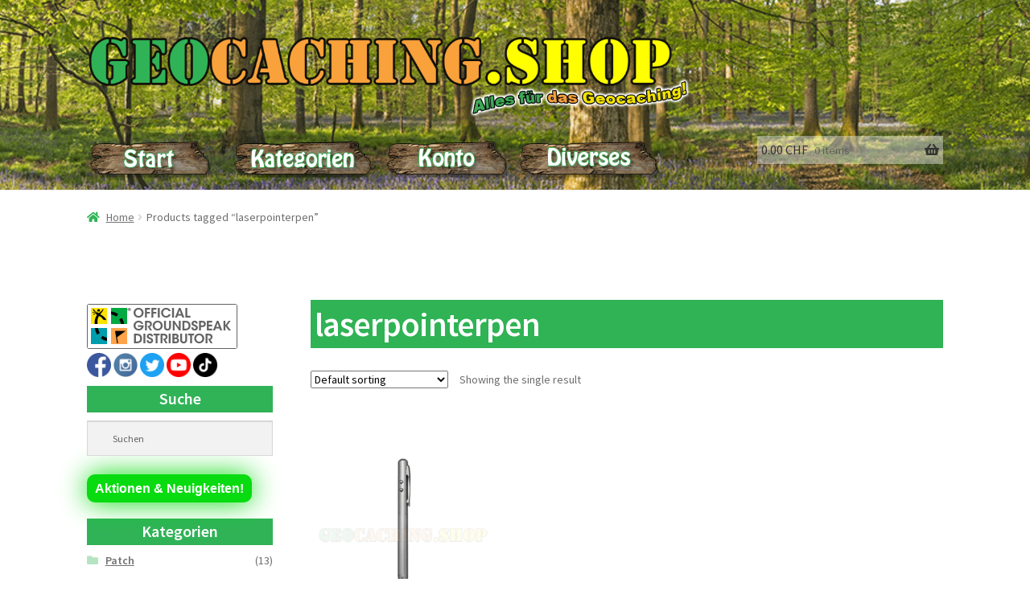

--- FILE ---
content_type: text/html; charset=UTF-8
request_url: https://geocaching.shop/produkt-schlagwort/laserpointerpen/
body_size: 23719
content:
<!doctype html>
<html lang="de-CH">
<head>
<meta charset="UTF-8">
<meta name="viewport" content="width=device-width, initial-scale=1">
<link rel="profile" href="http://gmpg.org/xfn/11">
<link rel="pingback" href="https://geocaching.shop/xmlrpc.php">

<meta name='robots' content='index, follow, max-image-preview:large, max-snippet:-1, max-video-preview:-1' />
	<style>img:is([sizes="auto" i], [sizes^="auto," i]) { contain-intrinsic-size: 3000px 1500px }</style>
	
	<!-- This site is optimized with the Yoast SEO plugin v20.3 - https://yoast.com/wordpress/plugins/seo/ -->
	<title>laserpointerpen - GEOCACHING.SHOP - Alles für das Geocaching!</title>
	<link rel="canonical" href="https://geocaching.shop/produkt-schlagwort/laserpointerpen/" />
	<meta property="og:locale" content="de_DE" />
	<meta property="og:type" content="article" />
	<meta property="og:title" content="laserpointerpen - GEOCACHING.SHOP - Alles für das Geocaching!" />
	<meta property="og:url" content="https://geocaching.shop/produkt-schlagwort/laserpointerpen/" />
	<meta property="og:site_name" content="GEOCACHING.SHOP - Alles für das Geocaching!" />
	<meta name="twitter:card" content="summary_large_image" />
	<script type="application/ld+json" class="yoast-schema-graph">{"@context":"https://schema.org","@graph":[{"@type":"CollectionPage","@id":"https://geocaching.shop/produkt-schlagwort/laserpointerpen/","url":"https://geocaching.shop/produkt-schlagwort/laserpointerpen/","name":"laserpointerpen - GEOCACHING.SHOP - Alles für das Geocaching!","isPartOf":{"@id":"https://geocaching.shop/#website"},"primaryImageOfPage":{"@id":"https://geocaching.shop/produkt-schlagwort/laserpointerpen/#primaryimage"},"image":{"@id":"https://geocaching.shop/produkt-schlagwort/laserpointerpen/#primaryimage"},"thumbnailUrl":"https://geocaching.shop/wp-content/uploads/2023/04/laserpointer_1.png","breadcrumb":{"@id":"https://geocaching.shop/produkt-schlagwort/laserpointerpen/#breadcrumb"},"inLanguage":"de-CH"},{"@type":"ImageObject","inLanguage":"de-CH","@id":"https://geocaching.shop/produkt-schlagwort/laserpointerpen/#primaryimage","url":"https://geocaching.shop/wp-content/uploads/2023/04/laserpointer_1.png","contentUrl":"https://geocaching.shop/wp-content/uploads/2023/04/laserpointer_1.png","width":550,"height":700},{"@type":"BreadcrumbList","@id":"https://geocaching.shop/produkt-schlagwort/laserpointerpen/#breadcrumb","itemListElement":[{"@type":"ListItem","position":1,"name":"Start","item":"https://geocaching.shop/"},{"@type":"ListItem","position":2,"name":"laserpointerpen"}]},{"@type":"WebSite","@id":"https://geocaching.shop/#website","url":"https://geocaching.shop/","name":"GEOCACHING.SHOP - Alles für das Geocaching!","description":"","publisher":{"@id":"https://geocaching.shop/#organization"},"potentialAction":[{"@type":"SearchAction","target":{"@type":"EntryPoint","urlTemplate":"https://geocaching.shop/?s={search_term_string}"},"query-input":"required name=search_term_string"}],"inLanguage":"de-CH"},{"@type":"Organization","@id":"https://geocaching.shop/#organization","name":"GEOCACHING.SHOP - Alles für das Geocaching!","url":"https://geocaching.shop/","logo":{"@type":"ImageObject","inLanguage":"de-CH","@id":"https://geocaching.shop/#/schema/logo/image/","url":"https://geocaching.shop/wp-content/uploads/2023/05/geocaching_shop_allesfurdasgeocaching_logo.png","contentUrl":"https://geocaching.shop/wp-content/uploads/2023/05/geocaching_shop_allesfurdasgeocaching_logo.png","width":4320,"height":603,"caption":"GEOCACHING.SHOP - Alles für das Geocaching!"},"image":{"@id":"https://geocaching.shop/#/schema/logo/image/"}}]}</script>
	<!-- / Yoast SEO plugin. -->


<link rel='dns-prefetch' href='//fonts.googleapis.com' />
<link rel="alternate" type="application/rss+xml" title="GEOCACHING.SHOP - Alles für das Geocaching! &raquo; Feed" href="https://geocaching.shop/feed/" />
<link rel="alternate" type="application/rss+xml" title="GEOCACHING.SHOP - Alles für das Geocaching! &raquo; Kommentar-Feed" href="https://geocaching.shop/comments/feed/" />
<link rel="alternate" type="application/rss+xml" title="GEOCACHING.SHOP - Alles für das Geocaching! &raquo; laserpointerpen Tag Feed" href="https://geocaching.shop/produkt-schlagwort/laserpointerpen/feed/" />
<script>
window._wpemojiSettings = {"baseUrl":"https:\/\/s.w.org\/images\/core\/emoji\/16.0.1\/72x72\/","ext":".png","svgUrl":"https:\/\/s.w.org\/images\/core\/emoji\/16.0.1\/svg\/","svgExt":".svg","source":{"concatemoji":"https:\/\/geocaching.shop\/wp-includes\/js\/wp-emoji-release.min.js?ver=6.8.3"}};
/*! This file is auto-generated */
!function(s,n){var o,i,e;function c(e){try{var t={supportTests:e,timestamp:(new Date).valueOf()};sessionStorage.setItem(o,JSON.stringify(t))}catch(e){}}function p(e,t,n){e.clearRect(0,0,e.canvas.width,e.canvas.height),e.fillText(t,0,0);var t=new Uint32Array(e.getImageData(0,0,e.canvas.width,e.canvas.height).data),a=(e.clearRect(0,0,e.canvas.width,e.canvas.height),e.fillText(n,0,0),new Uint32Array(e.getImageData(0,0,e.canvas.width,e.canvas.height).data));return t.every(function(e,t){return e===a[t]})}function u(e,t){e.clearRect(0,0,e.canvas.width,e.canvas.height),e.fillText(t,0,0);for(var n=e.getImageData(16,16,1,1),a=0;a<n.data.length;a++)if(0!==n.data[a])return!1;return!0}function f(e,t,n,a){switch(t){case"flag":return n(e,"\ud83c\udff3\ufe0f\u200d\u26a7\ufe0f","\ud83c\udff3\ufe0f\u200b\u26a7\ufe0f")?!1:!n(e,"\ud83c\udde8\ud83c\uddf6","\ud83c\udde8\u200b\ud83c\uddf6")&&!n(e,"\ud83c\udff4\udb40\udc67\udb40\udc62\udb40\udc65\udb40\udc6e\udb40\udc67\udb40\udc7f","\ud83c\udff4\u200b\udb40\udc67\u200b\udb40\udc62\u200b\udb40\udc65\u200b\udb40\udc6e\u200b\udb40\udc67\u200b\udb40\udc7f");case"emoji":return!a(e,"\ud83e\udedf")}return!1}function g(e,t,n,a){var r="undefined"!=typeof WorkerGlobalScope&&self instanceof WorkerGlobalScope?new OffscreenCanvas(300,150):s.createElement("canvas"),o=r.getContext("2d",{willReadFrequently:!0}),i=(o.textBaseline="top",o.font="600 32px Arial",{});return e.forEach(function(e){i[e]=t(o,e,n,a)}),i}function t(e){var t=s.createElement("script");t.src=e,t.defer=!0,s.head.appendChild(t)}"undefined"!=typeof Promise&&(o="wpEmojiSettingsSupports",i=["flag","emoji"],n.supports={everything:!0,everythingExceptFlag:!0},e=new Promise(function(e){s.addEventListener("DOMContentLoaded",e,{once:!0})}),new Promise(function(t){var n=function(){try{var e=JSON.parse(sessionStorage.getItem(o));if("object"==typeof e&&"number"==typeof e.timestamp&&(new Date).valueOf()<e.timestamp+604800&&"object"==typeof e.supportTests)return e.supportTests}catch(e){}return null}();if(!n){if("undefined"!=typeof Worker&&"undefined"!=typeof OffscreenCanvas&&"undefined"!=typeof URL&&URL.createObjectURL&&"undefined"!=typeof Blob)try{var e="postMessage("+g.toString()+"("+[JSON.stringify(i),f.toString(),p.toString(),u.toString()].join(",")+"));",a=new Blob([e],{type:"text/javascript"}),r=new Worker(URL.createObjectURL(a),{name:"wpTestEmojiSupports"});return void(r.onmessage=function(e){c(n=e.data),r.terminate(),t(n)})}catch(e){}c(n=g(i,f,p,u))}t(n)}).then(function(e){for(var t in e)n.supports[t]=e[t],n.supports.everything=n.supports.everything&&n.supports[t],"flag"!==t&&(n.supports.everythingExceptFlag=n.supports.everythingExceptFlag&&n.supports[t]);n.supports.everythingExceptFlag=n.supports.everythingExceptFlag&&!n.supports.flag,n.DOMReady=!1,n.readyCallback=function(){n.DOMReady=!0}}).then(function(){return e}).then(function(){var e;n.supports.everything||(n.readyCallback(),(e=n.source||{}).concatemoji?t(e.concatemoji):e.wpemoji&&e.twemoji&&(t(e.twemoji),t(e.wpemoji)))}))}((window,document),window._wpemojiSettings);
</script>
<link rel='stylesheet' id='sbi_styles-css' href='https://geocaching.shop/wp-content/plugins/instagram-feed/css/sbi-styles.min.css?ver=6.9.1' media='all' />
<style id='wp-emoji-styles-inline-css'>

	img.wp-smiley, img.emoji {
		display: inline !important;
		border: none !important;
		box-shadow: none !important;
		height: 1em !important;
		width: 1em !important;
		margin: 0 0.07em !important;
		vertical-align: -0.1em !important;
		background: none !important;
		padding: 0 !important;
	}
</style>
<link rel='stylesheet' id='wc-blocks-vendors-style-css' href='https://geocaching.shop/wp-content/plugins/woocommerce/packages/woocommerce-blocks/build/wc-blocks-vendors-style.css?ver=9.6.6' media='all' />
<link rel='stylesheet' id='wc-blocks-style-css' href='https://geocaching.shop/wp-content/plugins/woocommerce/packages/woocommerce-blocks/build/wc-blocks-style.css?ver=9.6.6' media='all' />
<link rel='stylesheet' id='storefront-gutenberg-blocks-css' href='https://geocaching.shop/wp-content/themes/storefront/assets/css/base/gutenberg-blocks.css?ver=4.1.3' media='all' />
<style id='storefront-gutenberg-blocks-inline-css'>

				.wp-block-button__link:not(.has-text-color) {
					color: #ffffff;
				}

				.wp-block-button__link:not(.has-text-color):hover,
				.wp-block-button__link:not(.has-text-color):focus,
				.wp-block-button__link:not(.has-text-color):active {
					color: #ffffff;
				}

				.wp-block-button__link:not(.has-background) {
					background-color: #81d742;
				}

				.wp-block-button__link:not(.has-background):hover,
				.wp-block-button__link:not(.has-background):focus,
				.wp-block-button__link:not(.has-background):active {
					border-color: #68be29;
					background-color: #68be29;
				}

				.wp-block-quote footer,
				.wp-block-quote cite,
				.wp-block-quote__citation {
					color: #6d6d6d;
				}

				.wp-block-pullquote cite,
				.wp-block-pullquote footer,
				.wp-block-pullquote__citation {
					color: #6d6d6d;
				}

				.wp-block-image figcaption {
					color: #6d6d6d;
				}

				.wp-block-separator.is-style-dots::before {
					color: #81d742;
				}

				.wp-block-file a.wp-block-file__button {
					color: #ffffff;
					background-color: #81d742;
					border-color: #81d742;
				}

				.wp-block-file a.wp-block-file__button:hover,
				.wp-block-file a.wp-block-file__button:focus,
				.wp-block-file a.wp-block-file__button:active {
					color: #ffffff;
					background-color: #68be29;
				}

				.wp-block-code,
				.wp-block-preformatted pre {
					color: #6d6d6d;
				}

				.wp-block-table:not( .has-background ):not( .is-style-stripes ) tbody tr:nth-child(2n) td {
					background-color: #fdfdfd;
				}

				.wp-block-cover .wp-block-cover__inner-container h1:not(.has-text-color),
				.wp-block-cover .wp-block-cover__inner-container h2:not(.has-text-color),
				.wp-block-cover .wp-block-cover__inner-container h3:not(.has-text-color),
				.wp-block-cover .wp-block-cover__inner-container h4:not(.has-text-color),
				.wp-block-cover .wp-block-cover__inner-container h5:not(.has-text-color),
				.wp-block-cover .wp-block-cover__inner-container h6:not(.has-text-color) {
					color: #000000;
				}

				.wc-block-components-price-slider__range-input-progress,
				.rtl .wc-block-components-price-slider__range-input-progress {
					--range-color: #81d742;
				}

				/* Target only IE11 */
				@media all and (-ms-high-contrast: none), (-ms-high-contrast: active) {
					.wc-block-components-price-slider__range-input-progress {
						background: #81d742;
					}
				}

				.wc-block-components-button:not(.is-link) {
					background-color: #81d742;
					color: #ffffff;
				}

				.wc-block-components-button:not(.is-link):hover,
				.wc-block-components-button:not(.is-link):focus,
				.wc-block-components-button:not(.is-link):active {
					background-color: #68be29;
					color: #ffffff;
				}

				.wc-block-components-button:not(.is-link):disabled {
					background-color: #81d742;
					color: #ffffff;
				}

				.wc-block-cart__submit-container {
					background-color: #ffffff;
				}

				.wc-block-cart__submit-container::before {
					color: rgba(220,220,220,0.5);
				}

				.wc-block-components-order-summary-item__quantity {
					background-color: #ffffff;
					border-color: #6d6d6d;
					box-shadow: 0 0 0 2px #ffffff;
					color: #6d6d6d;
				}
			
</style>
<link rel='stylesheet' id='aps-animate-css-css' href='https://geocaching.shop/wp-content/plugins/accesspress-social-icons/css/animate.css?ver=1.8.5' media='all' />
<link rel='stylesheet' id='aps-frontend-css-css' href='https://geocaching.shop/wp-content/plugins/accesspress-social-icons/css/frontend.css?ver=1.8.5' media='all' />
<link rel='stylesheet' id='apsw-styles-css' href='https://geocaching.shop/wp-content/plugins/advanced-product-search-for-woo/assets/front/css/style.css?ver=1769385818' media='all' />
<style id='apsw-styles-inline-css'>
  .apsw-search-wrap {max-width:999px;}
		.apsw-search-wrap .apsw-search-form input[type='search'],.apsw-search-wrap.apsw_search_form_style_4 button.apsw-search-btn,.apsw-search-wrap.apsw_search_form_style_5 button.apsw-search-btn,.apsw-search-wrap.apsw_search_form_style_6 button.apsw-search-btn,.apsw-search-wrap .apsw-search-btn{ height:56px; line-height: 56px }
		.apsw-search-wrap .apsw-select-box-wrap{height:56px;}
		.apsw-search-wrap .apsw-category-items{ line-height: 56px; }
		.apsw_ajax_result{ top:57px; }
		.apsw-search-wrap .apsw-search-form{ background:#fff; border-color:#e2e1e6; }.apsw-search-wrap .apsw-category-items,.apsw-search-wrap .apsw-search-form input[type='search']{color:#43454b; }.apsw-search-wrap.apsw_search_form_style_4 button.apsw-search-btn, .apsw-search-wrap.apsw_search_form_style_5 button.apsw-search-btn, .apsw-search-wrap.apsw_search_form_style_6 button.apsw-search-btn{ color:#fff; background:#d83c3c; }.apsw-search-wrap .apsw-search-btn svg{ fill:#d83c3c; }.apsw-search-wrap.apsw_search_form_style_4 button.apsw-search-btn::before, .apsw-search-wrap.apsw_search_form_style_5 button.apsw-search-btn::before, .apsw-search-wrap.apsw_search_form_style_6 button.apsw-search-btn::before { border-color: transparent #d83c3c  transparent;; }.apsw_ajax_result .apsw_result_wrap{ background:#fff; border-color:#e2e1e6; } ul.apsw_data_container li:hover{ background:#d9d9d9; border-color:#e2e1e6; } ul.apsw_data_container li .apsw-name{ color:#000;} ul.apsw_data_container li .apsw-price{ color:#000;} ul.apsw_data_container li .apsw_result_excerpt{ color:#989499;} ul.apsw_data_container li .apsw_result_category{ color:#dd0000;} ul.apsw_data_container li.apsw_featured{ background:#C7FBAE;} ul.apsw_data_container li .apsw_result_on_sale{ background:#5391E8;} ul.apsw_data_container li .apsw_result_stock{ color:#dd0000;} 
</style>
<link rel='stylesheet' id='menu-image-css' href='https://geocaching.shop/wp-content/plugins/menu-image/includes/css/menu-image.css?ver=3.12' media='all' />
<link rel='stylesheet' id='dashicons-css' href='https://geocaching.shop/wp-includes/css/dashicons.min.css?ver=6.8.3' media='all' />
<style id='woocommerce-inline-inline-css'>
.woocommerce form .form-row .required { visibility: visible; }
</style>
<link rel='stylesheet' id='aws-style-css' href='https://geocaching.shop/wp-content/plugins/advanced-woo-search/assets/css/common.min.css?ver=3.38' media='all' />
<link rel='stylesheet' id='wcct_public_css-css' href='https://geocaching.shop/wp-content/plugins/finale-woocommerce-sales-countdown-timer-discount/assets/css/wcct_combined.min.css?ver=2.20.0' media='all' />
<link rel='stylesheet' id='parent-style-css' href='https://geocaching.shop/wp-content/themes/storefront/style.css?ver=6.8.3' media='all' />
<link rel='stylesheet' id='child-style-css' href='https://geocaching.shop/wp-content/themes/Geocaching.shop/style.css?ver=1.0' media='all' />
<link rel='stylesheet' id='storefront-style-css' href='https://geocaching.shop/wp-content/themes/storefront/style.css?ver=4.1.3' media='all' />
<style id='storefront-style-inline-css'>

			.main-navigation ul li a,
			.site-title a,
			ul.menu li a,
			.site-branding h1 a,
			button.menu-toggle,
			button.menu-toggle:hover,
			.handheld-navigation .dropdown-toggle {
				color: #333333;
			}

			button.menu-toggle,
			button.menu-toggle:hover {
				border-color: #333333;
			}

			.main-navigation ul li a:hover,
			.main-navigation ul li:hover > a,
			.site-title a:hover,
			.site-header ul.menu li.current-menu-item > a {
				color: #747474;
			}

			table:not( .has-background ) th {
				background-color: #f8f8f8;
			}

			table:not( .has-background ) tbody td {
				background-color: #fdfdfd;
			}

			table:not( .has-background ) tbody tr:nth-child(2n) td,
			fieldset,
			fieldset legend {
				background-color: #fbfbfb;
			}

			.site-header,
			.secondary-navigation ul ul,
			.main-navigation ul.menu > li.menu-item-has-children:after,
			.secondary-navigation ul.menu ul,
			.storefront-handheld-footer-bar,
			.storefront-handheld-footer-bar ul li > a,
			.storefront-handheld-footer-bar ul li.search .site-search,
			button.menu-toggle,
			button.menu-toggle:hover {
				background-color: #ffffff;
			}

			p.site-description,
			.site-header,
			.storefront-handheld-footer-bar {
				color: #404040;
			}

			button.menu-toggle:after,
			button.menu-toggle:before,
			button.menu-toggle span:before {
				background-color: #333333;
			}

			h1, h2, h3, h4, h5, h6, .wc-block-grid__product-title {
				color: #81d742;
			}

			.widget h1 {
				border-bottom-color: #81d742;
			}

			body,
			.secondary-navigation a {
				color: #6d6d6d;
			}

			.widget-area .widget a,
			.hentry .entry-header .posted-on a,
			.hentry .entry-header .post-author a,
			.hentry .entry-header .post-comments a,
			.hentry .entry-header .byline a {
				color: #727272;
			}

			a {
				color: #81d742;
			}

			a:focus,
			button:focus,
			.button.alt:focus,
			input:focus,
			textarea:focus,
			input[type="button"]:focus,
			input[type="reset"]:focus,
			input[type="submit"]:focus,
			input[type="email"]:focus,
			input[type="tel"]:focus,
			input[type="url"]:focus,
			input[type="password"]:focus,
			input[type="search"]:focus {
				outline-color: #81d742;
			}

			button, input[type="button"], input[type="reset"], input[type="submit"], .button, .widget a.button {
				background-color: #81d742;
				border-color: #81d742;
				color: #ffffff;
			}

			button:hover, input[type="button"]:hover, input[type="reset"]:hover, input[type="submit"]:hover, .button:hover, .widget a.button:hover {
				background-color: #68be29;
				border-color: #68be29;
				color: #ffffff;
			}

			button.alt, input[type="button"].alt, input[type="reset"].alt, input[type="submit"].alt, .button.alt, .widget-area .widget a.button.alt {
				background-color: #81d742;
				border-color: #81d742;
				color: #ffffff;
			}

			button.alt:hover, input[type="button"].alt:hover, input[type="reset"].alt:hover, input[type="submit"].alt:hover, .button.alt:hover, .widget-area .widget a.button.alt:hover {
				background-color: #68be29;
				border-color: #68be29;
				color: #ffffff;
			}

			.pagination .page-numbers li .page-numbers.current {
				background-color: #e6e6e6;
				color: #636363;
			}

			#comments .comment-list .comment-content .comment-text {
				background-color: #f8f8f8;
			}

			.site-footer {
				background-color: #f0f0f0;
				color: #6d6d6d;
			}

			.site-footer a:not(.button):not(.components-button) {
				color: #333333;
			}

			.site-footer .storefront-handheld-footer-bar a:not(.button):not(.components-button) {
				color: #333333;
			}

			.site-footer h1, .site-footer h2, .site-footer h3, .site-footer h4, .site-footer h5, .site-footer h6, .site-footer .widget .widget-title, .site-footer .widget .widgettitle {
				color: #333333;
			}

			.page-template-template-homepage.has-post-thumbnail .type-page.has-post-thumbnail .entry-title {
				color: #000000;
			}

			.page-template-template-homepage.has-post-thumbnail .type-page.has-post-thumbnail .entry-content {
				color: #000000;
			}

			@media screen and ( min-width: 768px ) {
				.secondary-navigation ul.menu a:hover {
					color: #595959;
				}

				.secondary-navigation ul.menu a {
					color: #404040;
				}

				.main-navigation ul.menu ul.sub-menu,
				.main-navigation ul.nav-menu ul.children {
					background-color: #f0f0f0;
				}

				.site-header {
					border-bottom-color: #f0f0f0;
				}
			}
</style>
<link rel='stylesheet' id='storefront-icons-css' href='https://geocaching.shop/wp-content/themes/storefront/assets/css/base/icons.css?ver=4.1.3' media='all' />
<link rel='stylesheet' id='storefront-fonts-css' href='https://fonts.googleapis.com/css?family=Source+Sans+Pro%3A400%2C300%2C300italic%2C400italic%2C600%2C700%2C900&#038;subset=latin%2Clatin-ext&#038;ver=4.1.3' media='all' />
<link rel='stylesheet' id='mm-compiled-options-mobmenu-css' href='https://geocaching.shop/wp-content/uploads/dynamic-mobmenu.css?ver=2.8.8-725' media='all' />
<link rel='stylesheet' id='mm-google-webfont-dosis-css' href='//fonts.googleapis.com/css?family=Dosis%3Ainherit%2C400&#038;subset=latin%2Clatin-ext&#038;ver=6.8.3' media='all' />
<link rel='stylesheet' id='storefront-woocommerce-style-css' href='https://geocaching.shop/wp-content/themes/storefront/assets/css/woocommerce/woocommerce.css?ver=4.1.3' media='all' />
<style id='storefront-woocommerce-style-inline-css'>
@font-face {
				font-family: star;
				src: url(https://geocaching.shop/wp-content/plugins/woocommerce/assets/fonts/star.eot);
				src:
					url(https://geocaching.shop/wp-content/plugins/woocommerce/assets/fonts/star.eot?#iefix) format("embedded-opentype"),
					url(https://geocaching.shop/wp-content/plugins/woocommerce/assets/fonts/star.woff) format("woff"),
					url(https://geocaching.shop/wp-content/plugins/woocommerce/assets/fonts/star.ttf) format("truetype"),
					url(https://geocaching.shop/wp-content/plugins/woocommerce/assets/fonts/star.svg#star) format("svg");
				font-weight: 400;
				font-style: normal;
			}
			@font-face {
				font-family: WooCommerce;
				src: url(https://geocaching.shop/wp-content/plugins/woocommerce/assets/fonts/WooCommerce.eot);
				src:
					url(https://geocaching.shop/wp-content/plugins/woocommerce/assets/fonts/WooCommerce.eot?#iefix) format("embedded-opentype"),
					url(https://geocaching.shop/wp-content/plugins/woocommerce/assets/fonts/WooCommerce.woff) format("woff"),
					url(https://geocaching.shop/wp-content/plugins/woocommerce/assets/fonts/WooCommerce.ttf) format("truetype"),
					url(https://geocaching.shop/wp-content/plugins/woocommerce/assets/fonts/WooCommerce.svg#WooCommerce) format("svg");
				font-weight: 400;
				font-style: normal;
			}

			a.cart-contents,
			.site-header-cart .widget_shopping_cart a {
				color: #333333;
			}

			a.cart-contents:hover,
			.site-header-cart .widget_shopping_cart a:hover,
			.site-header-cart:hover > li > a {
				color: #747474;
			}

			table.cart td.product-remove,
			table.cart td.actions {
				border-top-color: #ffffff;
			}

			.storefront-handheld-footer-bar ul li.cart .count {
				background-color: #333333;
				color: #ffffff;
				border-color: #ffffff;
			}

			.woocommerce-tabs ul.tabs li.active a,
			ul.products li.product .price,
			.onsale,
			.wc-block-grid__product-onsale,
			.widget_search form:before,
			.widget_product_search form:before {
				color: #6d6d6d;
			}

			.woocommerce-breadcrumb a,
			a.woocommerce-review-link,
			.product_meta a {
				color: #727272;
			}

			.wc-block-grid__product-onsale,
			.onsale {
				border-color: #6d6d6d;
			}

			.star-rating span:before,
			.quantity .plus, .quantity .minus,
			p.stars a:hover:after,
			p.stars a:after,
			.star-rating span:before,
			#payment .payment_methods li input[type=radio]:first-child:checked+label:before {
				color: #81d742;
			}

			.widget_price_filter .ui-slider .ui-slider-range,
			.widget_price_filter .ui-slider .ui-slider-handle {
				background-color: #81d742;
			}

			.order_details {
				background-color: #f8f8f8;
			}

			.order_details > li {
				border-bottom: 1px dotted #e3e3e3;
			}

			.order_details:before,
			.order_details:after {
				background: -webkit-linear-gradient(transparent 0,transparent 0),-webkit-linear-gradient(135deg,#f8f8f8 33.33%,transparent 33.33%),-webkit-linear-gradient(45deg,#f8f8f8 33.33%,transparent 33.33%)
			}

			#order_review {
				background-color: #ffffff;
			}

			#payment .payment_methods > li .payment_box,
			#payment .place-order {
				background-color: #fafafa;
			}

			#payment .payment_methods > li:not(.woocommerce-notice) {
				background-color: #f5f5f5;
			}

			#payment .payment_methods > li:not(.woocommerce-notice):hover {
				background-color: #f0f0f0;
			}

			.woocommerce-pagination .page-numbers li .page-numbers.current {
				background-color: #e6e6e6;
				color: #636363;
			}

			.wc-block-grid__product-onsale,
			.onsale,
			.woocommerce-pagination .page-numbers li .page-numbers:not(.current) {
				color: #6d6d6d;
			}

			p.stars a:before,
			p.stars a:hover~a:before,
			p.stars.selected a.active~a:before {
				color: #6d6d6d;
			}

			p.stars.selected a.active:before,
			p.stars:hover a:before,
			p.stars.selected a:not(.active):before,
			p.stars.selected a.active:before {
				color: #81d742;
			}

			.single-product div.product .woocommerce-product-gallery .woocommerce-product-gallery__trigger {
				background-color: #81d742;
				color: #ffffff;
			}

			.single-product div.product .woocommerce-product-gallery .woocommerce-product-gallery__trigger:hover {
				background-color: #68be29;
				border-color: #68be29;
				color: #ffffff;
			}

			.button.added_to_cart:focus,
			.button.wc-forward:focus {
				outline-color: #81d742;
			}

			.added_to_cart,
			.site-header-cart .widget_shopping_cart a.button,
			.wc-block-grid__products .wc-block-grid__product .wp-block-button__link {
				background-color: #81d742;
				border-color: #81d742;
				color: #ffffff;
			}

			.added_to_cart:hover,
			.site-header-cart .widget_shopping_cart a.button:hover,
			.wc-block-grid__products .wc-block-grid__product .wp-block-button__link:hover {
				background-color: #68be29;
				border-color: #68be29;
				color: #ffffff;
			}

			.added_to_cart.alt, .added_to_cart, .widget a.button.checkout {
				background-color: #81d742;
				border-color: #81d742;
				color: #ffffff;
			}

			.added_to_cart.alt:hover, .added_to_cart:hover, .widget a.button.checkout:hover {
				background-color: #68be29;
				border-color: #68be29;
				color: #ffffff;
			}

			.button.loading {
				color: #81d742;
			}

			.button.loading:hover {
				background-color: #81d742;
			}

			.button.loading:after {
				color: #ffffff;
			}

			@media screen and ( min-width: 768px ) {
				.site-header-cart .widget_shopping_cart,
				.site-header .product_list_widget li .quantity {
					color: #404040;
				}

				.site-header-cart .widget_shopping_cart .buttons,
				.site-header-cart .widget_shopping_cart .total {
					background-color: #f5f5f5;
				}

				.site-header-cart .widget_shopping_cart {
					background-color: #f0f0f0;
				}
			}
				.storefront-product-pagination a {
					color: #6d6d6d;
					background-color: #ffffff;
				}
				.storefront-sticky-add-to-cart {
					color: #6d6d6d;
					background-color: #ffffff;
				}

				.storefront-sticky-add-to-cart a:not(.button) {
					color: #333333;
				}
</style>
<link rel='stylesheet' id='storefront-child-style-css' href='https://geocaching.shop/wp-content/themes/Geocaching.shop/style.css?ver=1.0' media='all' />
<link rel='stylesheet' id='cssmobmenu-icons-css' href='https://geocaching.shop/wp-content/plugins/mobile-menu/includes/css/mobmenu-icons.css?ver=6.8.3' media='all' />
<link rel='stylesheet' id='cssmobmenu-css' href='https://geocaching.shop/wp-content/plugins/mobile-menu/includes/css/mobmenu.css?ver=2.8.8' media='all' />
<!--n2css--><!--n2js--><script src="https://geocaching.shop/wp-includes/js/jquery/jquery.min.js?ver=3.7.1" id="jquery-core-js"></script>
<script src="https://geocaching.shop/wp-includes/js/jquery/jquery-migrate.min.js?ver=3.4.1" id="jquery-migrate-js"></script>
<script src="https://geocaching.shop/wp-content/plugins/accesspress-social-icons/js/frontend.js?ver=1.8.5" id="aps-frontend-js-js"></script>
<script id="apsw-plugins-scripts-js-extra">
var apsw_localize = {"ajaxurl":"https:\/\/geocaching.shop\/wp-admin\/admin-ajax.php","view_text":"Es wurden keine Produkte zu Ihrer Auswahlkategorie gefunden!","text":{"working":"Working..."}};
</script>
<script src="https://geocaching.shop/wp-content/plugins/advanced-product-search-for-woo/assets/front/js/scripts.js?ver=6.8.3" id="apsw-plugins-scripts-js"></script>
<script src="https://geocaching.shop/wp-content/plugins/mobile-menu/includes/js/mobmenu.js?ver=2.8.8" id="mobmenujs-js"></script>
<link rel="https://api.w.org/" href="https://geocaching.shop/wp-json/" /><link rel="alternate" title="JSON" type="application/json" href="https://geocaching.shop/wp-json/wp/v2/product_tag/547" /><meta name="generator" content="WordPress 6.8.3" />
<meta name="generator" content="WooCommerce 7.5.1" />
    <style>
    .mobile-cart-icon .cart-count {
        background: #30b357 !important;
    }
    </style>
            <script type="text/javascript">
            (function () {
                window.lsow_fs = {can_use_premium_code: false};
            })();
        </script>
        <!-- Analytics by WP Statistics - https://wp-statistics.com -->
	<noscript><style>.woocommerce-product-gallery{ opacity: 1 !important; }</style></noscript>
	<link rel="icon" href="https://geocaching.shop/wp-content/uploads/2023/03/cropped-geo_profil_bild-32x32.png" sizes="32x32" />
<link rel="icon" href="https://geocaching.shop/wp-content/uploads/2023/03/cropped-geo_profil_bild-192x192.png" sizes="192x192" />
<link rel="apple-touch-icon" href="https://geocaching.shop/wp-content/uploads/2023/03/cropped-geo_profil_bild-180x180.png" />
<meta name="msapplication-TileImage" content="https://geocaching.shop/wp-content/uploads/2023/03/cropped-geo_profil_bild-270x270.png" />
		<style id="wp-custom-css">
			/** Abstand header/slider **/
.home.blog .site-header, .home.page:not(.page-template-template-homepage) .site-header, .home.post-type-archive-product .site-header {
	margin-bottom: 0;
}

.site-info {
	display: none;
}

/** Header Settings **/
.site-header-cart .cart-contents {
background-color: rgba(255,255,255,0.4);
padding: 5px;
}

.main-navigation ul.menu > li > a, .main-navigation ul.nav-menu > li > a {
	padding: 0.3em !important;
	color: white;
}


/** Gallery Image Bigger **/
.single-product div.product .woocommerce-product-gallery.woocommerce-product-gallery--columns-4 .flex-control-thumbs li {
	width: 70px;
	margin-right: 14px;
}



/** Unterkategorien Grösse **/
ul.products li.product.product-category .woocommerce-loop-category__title, ul.products li.product.product-category h2, ul.products li.product.product-category h3 {
font-size: 1.6em;
}
/** Unterkategorien Fett **/
ul.products li.product, ul.products li.product h2, ul.products li.product h3 { 
font-weight: 600;
}


/** Produkt Lightbox Transparent **/
.pswp__bg {
	opacity: 0.95 !important;
}

.pswp_counter {
	font-size: 17px;
}

/* Handytauglich */
ul.products li.product {
	width: 46.411765%;
	float: left;
	margin-right: 5.8823529412%;
}

ul.products li.product:nth-of-type( 2n ) {
	margin-right: 0;
}

@media ( min-width: 768px ) {
	ul.products li.product:nth-of-type( 2n ) {
		margin-right: 5.8823529412%;
	}
}

/* Logo size for mobile site */
@media screen and (max-width: 768px) {
.site-header .site-branding img {
max-height: none !important;
max-width: none !important;
width: 220px !important;
}
}

/* Logo size for desktop site */
@media screen and (min-width: 768px) {
.site-header .site-branding img, .site-header .site-logo-anchor img, .site-header .site-logo-link img {
height: auto;
max-height: none;
max-width: none;
width: 750px !important;
}
}

/* Kategorien titel Design */
.widget .widget-title, .widget .widgettitle,
.site-footer h1, .site-footer h2, .site-footer h3, .site-footer h4, .site-footer h5, .site-footer h6, .site-footer .widget .widget-title, .site-footer .widget .widgettitle{
	background: #30B357;
	color: white;
	padding: 0;
	margin-bottom: 10px;
	text-align: center;
}

/* Kategorie Icons */
.widget_product_categories ul li::before {
color: #30B357;
}

/* Suche widget einfärben*/
.aws-container .aws-search-form .aws-form-btn {
	background-color: #30B357;
}
.aws-container .aws-search-form .aws-search-btn_icon {
	color: white;
}
/**/
.woocommerce-breadcrumb a:first-of-type::before {
	color: #30B357;
}
/* Start Titel ausblenden*/
.hentry.type-page .entry-header {
	display: none;
}
/* Angebot */
.wc-block-grid__product-onsale, .onsale, .woocommerce-pagination .page-numbers li .page-numbers:not(.current) {
	background: #30B357;
	color: black;
}

.xlwcty_wrap .xlwcty_order_details_2_col .xlwcty_pro_list .xlwcty_leftDiv .xlwcty_p_img .xlwcty_qty {
	background-color: red !important;
}
.xlwcty_wrap .xlwcty_circle, .xlwcty_wrap .xlwcty_circle i {
	border-color: red !important;
	color: red !important;
}

/* Aktionbutton bounce*/
.menu-item-17968 {
-webkit-animation: bounce .3s infinite alternate;
-moz-animation: bounce .3s infinite alternate;
animation: bounce .60s infinite alternate;
}
@-webkit-keyframes bounce {
  to { -webkit-transform: scale(1.1); }
}
@-moz-keyframes bounce {
  to { -moz-transform: scale(1.1); }
}
@keyframes bounce {
  to { transform: scale(1.1); }
}

/* Kategorie Fett*/
.widget .widget-title, .widget .widgettitle {
	font-weight: 600;
}

.site-content {
	padding-top: 10px;
}
.ORW {
  background-color: #08db0f;
  -webkit-border-radius: 10px;
  border-radius: 10px;
  border: none;
  color: #FFFFFF !important;
  cursor: pointer;
  display: inline-block;
  font-family: Arial;
  font-size: 16px;
  padding: 5px 10px;
  text-align: center;
  text-decoration: none !important;
  -webkit-animation: glowing 15000ms infinite;
  -moz-animation: glowing 1500ms infinite;
  -o-animation: glowing 1500ms infinite;
  animation: glowing 1500ms infinite;
}
@-webkit-keyframes glowing {
  0% { background-color: #08db0f; -webkit-box-shadow: 0 0 3px #08db0f; }
  50% { background-color: #00ff00; -webkit-box-shadow: 0 0 40px #08db0f; }
  100% { background-color: #08db0f; -webkit-box-shadow: 0 0 3px #08db0f; }
}

@-moz-keyframes glowing {
  0% { background-color: #00ff00; -moz-box-shadow: 0 0 3px #00ff00; }
  50% { background-color: #00ff00; -moz-box-shadow: 0 0 40px #00ff00; }
  100% { background-color: #08db0f; -moz-box-shadow: 0 0 3px #08db0f; }
}

@-o-keyframes glowing {
  0% { background-color: #08db0f; box-shadow: 0 0 3px #08db0f; }
  50% { background-color: #08db0f; box-shadow: 0 0 40px #08db0f; }
  100% { background-color: #08db0f; box-shadow: 0 0 3px #08db0f; }
}

@keyframes glowing {
  0% { background-color: #08db0f; box-shadow: 0 0 3px #08db0f; }
  50% { background-color: #08db0f; box-shadow: 0 0 40px #08db0f; }
  100% { background-color: #08db0f; box-shadow: 0 0 3px #08db0f; }
}

.ORW2 {
  background-color: #08db0f;
  -webkit-border-radius: 10px;
  border-radius: 10px;
  border: none;
  color: #FFFFFF !important;
  cursor: pointer;
  display: inline-block;
  font-family: Arial;
  font-size: 25px;
  padding: 5px 10px;
  text-align: center;
  text-decoration: none !important;
  -webkit-animation: glowing 15000ms infinite;
  -moz-animation: glowing 1500ms infinite;
  -o-animation: glowing 1500ms infinite;
  animation: glowing 1500ms infinite;
}
@-webkit-keyframes glowing {
  0% { background-color: #08db0f; -webkit-box-shadow: 0 0 3px #08db0f; }
  50% { background-color: #00ff00; -webkit-box-shadow: 0 0 40px #08db0f; }
  100% { background-color: #08db0f; -webkit-box-shadow: 0 0 3px #08db0f; }
}

@-moz-keyframes glowing {
  0% { background-color: #00ff00; -moz-box-shadow: 0 0 3px #00ff00; }
  50% { background-color: #00ff00; -moz-box-shadow: 0 0 40px #00ff00; }
  100% { background-color: #08db0f; -moz-box-shadow: 0 0 3px #08db0f; }
}

@-o-keyframes glowing {
  0% { background-color: #08db0f; box-shadow: 0 0 3px #08db0f; }
  50% { background-color: #08db0f; box-shadow: 0 0 40px #08db0f; }
  100% { background-color: #08db0f; box-shadow: 0 0 3px #08db0f; }
}

@keyframes glowing {
  0% { background-color: #08db0f; box-shadow: 0 0 3px #08db0f; }
  50% { background-color: #08db0f; box-shadow: 0 0 40px #08db0f; }
  100% { background-color: #08db0f; box-shadow: 0 0 3px #08db0f; }
}

.ORW3 {
  margin-top: 10px;
  margin-bottom: 10px;
  background-color: #ffff00;
  -webkit-border-radius: 10px;
  border-radius: 10px;
  border: none;
  color: black !important;
  display: inline-block;
  font-family: Arial;
  font-size: 13px;
  padding: 10px 10px;
  text-align: center;
  text-decoration: none !important;
  margin-right: 30px;
}


.widget {
	margin-top: 5px;
	margin-bottom: 5px;
}
/* To hide the additional information tab */
li.additional_information_tab {
    display: none !important;
}
/* Hide Description Tab*/
.woocommerce-tabs ul.tabs {
	display: none;
}
.woocommerce-tabs {
	padding-top: 0;
}
.woocommerce-tabs .panel {
	width: 100%;
}
.woocommerce-tabs .panel h2:first-of-type ,.related > h2:first-child, .upsells > h2:first-child{
	font-weight: 600;
}

.woocommerce-tabs .panel h2:first-of-type, .related > h2:first-child, .upsells > h2:first-child {
	background-color: #2FB355;
	color: white;
	padding: 5px;
}

.leftmtop {
margin-left: -15px;
}

.woocommerce-products-header__title {
	color:white;
	background-color: #2FB355;
	padding: 5px;
	font-weight: 600;
}

.main-navigation ul.menu > li.menu-item-has-children > a::after, .main-navigation ul.menu > li.page_item_has_children > a::after, .main-navigation ul.nav-menu > li.menu-item-has-children > a::after, .main-navigation ul.nav-menu > li.page_item_has_children > a::after {
	display: none;
}

.main-navigation ul.menu, .main-navigation ul.nav-menu {
	margin-bottom: 10px;
}

#wcal_gdpr_message_block {
	display: none;
}

.pswp__bg {
	opacity: 0.95 !important;
		background-color: grey;
}

table:not(.has-background) tbody td, 
table:not(.has-background) tbody tr:nth-child(2n) td, fieldset, fieldset legend{
	background-color: transparent;
}
table {
	margin-bottom: 0px;
}

/*Suche in Header ausblenden*/
.site-search {
	display: none;
}

.tm-extra-product-options .tm-epo-element-label {
	font-weight: 700;
}		</style>
		</head>

<body class="archive tax-product_tag term-laserpointerpen term-547 wp-custom-logo wp-embed-responsive wp-theme-storefront wp-child-theme-Geocachingshop theme-storefront woocommerce woocommerce-page woocommerce-no-js storefront-align-wide left-sidebar woocommerce-active mob-menu-slideout-over">



<div id="page" class="hfeed site">
	
	<header id="masthead" class="site-header" role="banner" style="background-image: url(https://geocaching.shop/wp-content/uploads/2022/11/header_background-min.png); ">
		<div class="col-full">		<a class="skip-link screen-reader-text" href="#site-navigation">Skip to navigation</a>
		<a class="skip-link screen-reader-text" href="#content">Skip to content</a>
				<div class="site-branding">
			<a href="https://geocaching.shop/" class="custom-logo-link" rel="home"><img width="4320" height="603" src="https://geocaching.shop/wp-content/uploads/2023/05/geocaching_shop_allesfurdasgeocaching_logo.png" class="custom-logo" alt="GEOCACHING.SHOP &#8211; Alles für das Geocaching!" decoding="async" fetchpriority="high" srcset="https://geocaching.shop/wp-content/uploads/2023/05/geocaching_shop_allesfurdasgeocaching_logo.png 4320w, https://geocaching.shop/wp-content/uploads/2023/05/geocaching_shop_allesfurdasgeocaching_logo-300x42.png 300w, https://geocaching.shop/wp-content/uploads/2023/05/geocaching_shop_allesfurdasgeocaching_logo-1024x143.png 1024w, https://geocaching.shop/wp-content/uploads/2023/05/geocaching_shop_allesfurdasgeocaching_logo-768x107.png 768w, https://geocaching.shop/wp-content/uploads/2023/05/geocaching_shop_allesfurdasgeocaching_logo-1536x214.png 1536w, https://geocaching.shop/wp-content/uploads/2023/05/geocaching_shop_allesfurdasgeocaching_logo-2048x286.png 2048w, https://geocaching.shop/wp-content/uploads/2023/05/geocaching_shop_allesfurdasgeocaching_logo-24x3.png 24w, https://geocaching.shop/wp-content/uploads/2023/05/geocaching_shop_allesfurdasgeocaching_logo-36x5.png 36w, https://geocaching.shop/wp-content/uploads/2023/05/geocaching_shop_allesfurdasgeocaching_logo-48x7.png 48w, https://geocaching.shop/wp-content/uploads/2023/05/geocaching_shop_allesfurdasgeocaching_logo-324x45.png 324w, https://geocaching.shop/wp-content/uploads/2023/05/geocaching_shop_allesfurdasgeocaching_logo-416x58.png 416w" sizes="(max-width: 4320px) 100vw, 4320px" /></a>		</div>
					<div class="site-search">
				<div class="widget woocommerce widget_product_search"><div class="aws-container" data-url="/?wc-ajax=aws_action" data-siteurl="https://geocaching.shop" data-lang="" data-show-loader="true" data-show-more="true" data-show-page="true" data-ajax-search="true" data-show-clear="true" data-mobile-screen="false" data-use-analytics="false" data-min-chars="1" data-buttons-order="1" data-timeout="300" data-is-mobile="false" data-page-id="547" data-tax="product_tag" ><form class="aws-search-form" action="https://geocaching.shop/" method="get" role="search" ><div class="aws-wrapper"><label class="aws-search-label" for="6976af5a50712">Suchen</label><input type="search" name="s" id="6976af5a50712" value="" class="aws-search-field" placeholder="Suchen" autocomplete="off" /><input type="hidden" name="post_type" value="product"><input type="hidden" name="type_aws" value="true"><div class="aws-search-clear"><span>×</span></div><div class="aws-loader"></div></div></form></div></div>			</div>
			</div><div class="storefront-primary-navigation"><div class="col-full">		<nav id="site-navigation" class="main-navigation" role="navigation" aria-label="Primary Navigation">
		<button id="site-navigation-menu-toggle" class="menu-toggle" aria-controls="site-navigation" aria-expanded="false"><span>Menu</span></button>
			<div class="primary-navigation"><ul id="menu-haupt" class="menu"><li id="menu-item-37" class="menu-item menu-item-type-post_type menu-item-object-page menu-item-home menu-item-37"><a href="https://geocaching.shop/" class="menu-image-title-hide menu-image-not-hovered"><span class="menu-image-title-hide menu-image-title">Start</span><img width="179" height="47" src="https://geocaching.shop/wp-content/uploads/2023/03/menu_start.png" class="menu-image menu-image-title-hide" alt="" decoding="async" /></a></li>
<li id="menu-item-1066" class="menu-item menu-item-type-custom menu-item-object-custom menu-item-has-children menu-item-1066"><a href="#" class="menu-image-title-hide menu-image-not-hovered"><span class="menu-image-title-hide menu-image-title">Kategorien</span><img width="179" height="47" src="https://geocaching.shop/wp-content/uploads/2023/03/menu_kategorien.png" class="menu-image menu-image-title-hide" alt="" decoding="async" /></a>
<ul class="sub-menu">
	<li id="menu-item-1065" class="menu-item menu-item-type-aau_ahcm menu-item-object-aau_ahcm menu-item-1065"><li class="menu-item">
<a href="https://geocaching.shop/produkt-kategorie/patch/">
Patch
</a>
</li>
<li class="menu-item">
<a href="https://geocaching.shop/produkt-kategorie/top20/">
TOP20
</a>
</li>
<li class="menu-item">
<a href="https://geocaching.shop/produkt-kategorie/starter-tipps/">
Starter-Tipps
</a>
</li>
<li class="menu-item">
<a href="https://geocaching.shop/produkt-kategorie/schnaeppchen/">
Schnäppchen
</a>
</li>
<li class="menu-item">
<a href="https://geocaching.shop/produkt-kategorie/flohmarkt/">
Flohmarkt
</a>
</li>
<li class="menu-item menu-item-has-children">
<a href="https://geocaching.shop/produkt-kategorie/aufkleber/">
Aufkleber
</a>
<ul class="sub-menu">
	<li class="menu-item">
	<a href="https://geocaching.shop/produkt-kategorie/aufkleber/geocaching/">
	Geocaching
	</a>
	</li>
	<li class="menu-item">
	<a href="https://geocaching.shop/produkt-kategorie/aufkleber/travel-bug-aufkleber/">
	Travel Bug
	</a>
	</li>
	<li class="menu-item">
	<a href="https://geocaching.shop/produkt-kategorie/aufkleber/dosenaufkleber/">
	Dosenaufkleber
	</a>
	</li>
	<li class="menu-item">
	<a href="https://geocaching.shop/produkt-kategorie/aufkleber/motiv/">
	Motiv
	</a>
	</li>
	<li class="menu-item">
	<a href="https://geocaching.shop/produkt-kategorie/aufkleber/schriftzug/">
	Schriftzug
	</a>
	</li>
	<li class="menu-item">
	<a href="https://geocaching.shop/produkt-kategorie/aufkleber/tool/">
	Tool
	</a>
	</li>
	<li class="menu-item">
	<a href="https://geocaching.shop/produkt-kategorie/aufkleber/spezial/">
	Spezial
	</a>
	</li>
	<li class="menu-item">
	<a href="https://geocaching.shop/produkt-kategorie/aufkleber/montage/">
	Montage
	</a>
	</li>
</ul>
</li>
<li class="menu-item">
<a href="https://geocaching.shop/produkt-kategorie/aufnaeher/">
Aufnäher
</a>
</li>
<li class="menu-item menu-item-has-children">
<a href="https://geocaching.shop/produkt-kategorie/ausruestung/">
Ausrüstung
</a>
<ul class="sub-menu">
	<li class="menu-item">
	<a href="https://geocaching.shop/produkt-kategorie/ausruestung/karabiner/">
	Karabiner
	</a>
	</li>
	<li class="menu-item">
	<a href="https://geocaching.shop/produkt-kategorie/ausruestung/rucksack/">
	Rucksack
	</a>
	</li>
	<li class="menu-item">
	<a href="https://geocaching.shop/produkt-kategorie/ausruestung/gymbag/">
	Gymbag
	</a>
	</li>
	<li class="menu-item">
	<a href="https://geocaching.shop/produkt-kategorie/ausruestung/schutz/">
	Schutz
	</a>
	</li>
	<li class="menu-item">
	<a href="https://geocaching.shop/produkt-kategorie/ausruestung/schutzplane/">
	Schutzplane
	</a>
	</li>
	<li class="menu-item">
	<a href="https://geocaching.shop/produkt-kategorie/ausruestung/toolbag/">
	Toolbag
	</a>
	</li>
</ul>
</li>
<li class="menu-item">
<a href="https://geocaching.shop/produkt-kategorie/buch/">
Buch
</a>
</li>
<li class="menu-item">
<a href="https://geocaching.shop/produkt-kategorie/cap-kleider/">
Cap
</a>
</li>
<li class="menu-item">
<a href="https://geocaching.shop/produkt-kategorie/dienstleistungen/">
Dienstleistungen
</a>
</li>
<li class="menu-item">
<a href="https://geocaching.shop/produkt-kategorie/diverses/">
Diverses
</a>
</li>
<li class="menu-item menu-item-has-children">
<a href="https://geocaching.shop/produkt-kategorie/dose/">
Dose
</a>
<ul class="sub-menu">
	<li class="menu-item">
	<a href="https://geocaching.shop/produkt-kategorie/dose/nano/">
	Nano
	</a>
	</li>
	<li class="menu-item">
	<a href="https://geocaching.shop/produkt-kategorie/dose/micro-mikro/">
	Micro / Mikro
	</a>
	</li>
	<li class="menu-item">
	<a href="https://geocaching.shop/produkt-kategorie/dose/small-klein/">
	Small / Klein
	</a>
	</li>
	<li class="menu-item">
	<a href="https://geocaching.shop/produkt-kategorie/dose/regular-normal-dosen/">
	Regular / Normal
	</a>
	</li>
	<li class="menu-item">
	<a href="https://geocaching.shop/produkt-kategorie/dose/large-gross/">
	Large / Gross
	</a>
	</li>
	<li class="menu-item">
	<a href="https://geocaching.shop/produkt-kategorie/dose/other-sonstige/">
	Other / Sonstige
	</a>
	</li>
	<li class="menu-item">
	<a href="https://geocaching.shop/produkt-kategorie/dose/zubehoer-dose/">
	Zubehör
	</a>
	</li>
</ul>
</li>
<li class="menu-item">
<a href="https://geocaching.shop/produkt-kategorie/dosen-schnueffler/">
Dosen Schnüffler
</a>
</li>
<li class="menu-item">
<a href="https://geocaching.shop/produkt-kategorie/elektronik/">
Elektronik
</a>
</li>
<li class="menu-item">
<a href="https://geocaching.shop/produkt-kategorie/fanartikel/">
Fanartikel
</a>
</li>
<li class="menu-item">
<a href="https://geocaching.shop/produkt-kategorie/gps/">
GPS
</a>
</li>
<li class="menu-item">
<a href="https://geocaching.shop/produkt-kategorie/gutschein/">
Gutschein
</a>
</li>
<li class="menu-item">
<a href="https://geocaching.shop/produkt-kategorie/klebeband/">
Klebeband
</a>
</li>
<li class="menu-item menu-item-has-children">
<a href="https://geocaching.shop/produkt-kategorie/kleider/">
Kleider
</a>
<ul class="sub-menu">
	<li class="menu-item">
	<a href="https://geocaching.shop/produkt-kategorie/kleider/t-shirt/">
	T-Shirt
	</a>
	</li>
	<li class="menu-item">
	<a href="https://geocaching.shop/produkt-kategorie/kleider/t-shirt-girl/">
	T-Shirt Girl
	</a>
	</li>
	<li class="menu-item">
	<a href="https://geocaching.shop/produkt-kategorie/kleider/t-shirt-kinder/">
	T-Shirt Kinder
	</a>
	</li>
	<li class="menu-item">
	<a href="https://geocaching.shop/produkt-kategorie/kleider/pullover/">
	Pullover
	</a>
	</li>
	<li class="menu-item">
	<a href="https://geocaching.shop/produkt-kategorie/kleider/pullover-kinder/">
	Pullover Kinder
	</a>
	</li>
	<li class="menu-item">
	<a href="https://geocaching.shop/produkt-kategorie/kleider/hoodie/">
	Hoodie
	</a>
	</li>
	<li class="menu-item">
	<a href="https://geocaching.shop/produkt-kategorie/kleider/zoodie/">
	Zoodie
	</a>
	</li>
	<li class="menu-item">
	<a href="https://geocaching.shop/produkt-kategorie/kleider/leuchtweste/">
	Leuchtweste
	</a>
	</li>
	<li class="menu-item">
	<a href="https://geocaching.shop/produkt-kategorie/kleider/zusatzdruck/">
	Zusatzdruck
	</a>
	</li>
</ul>
</li>
<li class="menu-item menu-item-has-children">
<a href="https://geocaching.shop/produkt-kategorie/lampe/">
Lampe
</a>
<ul class="sub-menu">
	<li class="menu-item">
	<a href="https://geocaching.shop/produkt-kategorie/lampe/taschenlampe/">
	Taschenlampe
	</a>
	</li>
	<li class="menu-item">
	<a href="https://geocaching.shop/produkt-kategorie/lampe/kopflampe/">
	Kopflampe
	</a>
	</li>
	<li class="menu-item">
	<a href="https://geocaching.shop/produkt-kategorie/lampe/uv-taschenlampen/">
	UV
	</a>
	</li>
	<li class="menu-item">
	<a href="https://geocaching.shop/produkt-kategorie/lampe/laserpointer/">
	Laserpointer
	</a>
	</li>
	<li class="menu-item">
	<a href="https://geocaching.shop/produkt-kategorie/lampe/laterne/">
	Laterne
	</a>
	</li>
	<li class="menu-item">
	<a href="https://geocaching.shop/produkt-kategorie/lampe/zubehoer/">
	Zubehör
	</a>
	</li>
</ul>
</li>
<li class="menu-item menu-item-has-children">
<a href="https://geocaching.shop/produkt-kategorie/logbuch/">
Logbuch
</a>
<ul class="sub-menu">
	<li class="menu-item">
	<a href="https://geocaching.shop/produkt-kategorie/logbuch/nano-logbuch/">
	Nano
	</a>
	</li>
	<li class="menu-item">
	<a href="https://geocaching.shop/produkt-kategorie/logbuch/micro-mikro-logbuch/">
	Micro / Mikro
	</a>
	</li>
	<li class="menu-item">
	<a href="https://geocaching.shop/produkt-kategorie/logbuch/small-klein-logbuch/">
	Small / Klein
	</a>
	</li>
	<li class="menu-item">
	<a href="https://geocaching.shop/produkt-kategorie/logbuch/regular-normal/">
	Regular / Normal
	</a>
	</li>
	<li class="menu-item">
	<a href="https://geocaching.shop/produkt-kategorie/logbuch/other-sonstige-logbuch/">
	Other / Sonstige
	</a>
	</li>
	<li class="menu-item">
	<a href="https://geocaching.shop/produkt-kategorie/logbuch/zubehoer-logbuch/">
	Zubehör
	</a>
	</li>
</ul>
</li>
<li class="menu-item">
<a href="https://geocaching.shop/produkt-kategorie/militaer/">
Militär
</a>
</li>
<li class="menu-item">
<a href="https://geocaching.shop/produkt-kategorie/mitgliedschaft/">
Mitgliedschaft
</a>
</li>
<li class="menu-item">
<a href="https://geocaching.shop/produkt-kategorie/muetze/">
Mütze
</a>
</li>
<li class="menu-item">
<a href="https://geocaching.shop/produkt-kategorie/montagematerial/">
Montagematerial
</a>
</li>
<li class="menu-item">
<a href="https://geocaching.shop/produkt-kategorie/nachtcache/">
Nachtcache
</a>
</li>
<li class="menu-item">
<a href="https://geocaching.shop/produkt-kategorie/namensschild/">
Namensschild
</a>
</li>
<li class="menu-item">
<a href="https://geocaching.shop/produkt-kategorie/schloss/">
Schloss
</a>
</li>
<li class="menu-item">
<a href="https://geocaching.shop/produkt-kategorie/schluesselanhaenger/">
Schlüsselanhänger
</a>
</li>
<li class="menu-item menu-item-has-children">
<a href="https://geocaching.shop/produkt-kategorie/schreibzeug/">
Schreibzeug
</a>
<ul class="sub-menu">
	<li class="menu-item">
	<a href="https://geocaching.shop/produkt-kategorie/schreibzeug/bleistift/">
	Bleistift
	</a>
	</li>
	<li class="menu-item">
	<a href="https://geocaching.shop/produkt-kategorie/schreibzeug/filzstift/">
	Filzstift
	</a>
	</li>
	<li class="menu-item">
	<a href="https://geocaching.shop/produkt-kategorie/schreibzeug/kugelschreiber/">
	Kugelschreiber
	</a>
	</li>
</ul>
</li>
<li class="menu-item">
<a href="https://geocaching.shop/produkt-kategorie/tarnung/">
Tarnung
</a>
</li>
<li class="menu-item menu-item-has-children">
<a href="https://geocaching.shop/produkt-kategorie/tasche/">
Tasche
</a>
<ul class="sub-menu">
	<li class="menu-item">
	<a href="https://geocaching.shop/produkt-kategorie/tasche/bauchtasche/">
	Bauchtasche
	</a>
	</li>
	<li class="menu-item">
	<a href="https://geocaching.shop/produkt-kategorie/tasche/tragtasche/">
	Tragtasche
	</a>
	</li>
</ul>
</li>
<li class="menu-item">
<a href="https://geocaching.shop/produkt-kategorie/tauschmaterial/">
Tauschmaterial
</a>
</li>
<li class="menu-item">
<a href="https://geocaching.shop/produkt-kategorie/tools/">
Tools
</a>
</li>
<li class="menu-item menu-item-has-children">
<a href="https://geocaching.shop/produkt-kategorie/trackables/">
Trackables
</a>
<ul class="sub-menu">
	<li class="menu-item">
	<a href="https://geocaching.shop/produkt-kategorie/trackables/aufnaeher-trackables/">
	Aufnäher
	</a>
	</li>
	<li class="menu-item">
	<a href="https://geocaching.shop/produkt-kategorie/trackables/geocoin/">
	Geocoin
	</a>
	</li>
	<li class="menu-item">
	<a href="https://geocaching.shop/produkt-kategorie/trackables/travel-bug/">
	Travel Bug
	</a>
	</li>
	<li class="menu-item">
	<a href="https://geocaching.shop/produkt-kategorie/trackables/travel-tag/">
	Travel Tag
	</a>
	</li>
	<li class="menu-item">
	<a href="https://geocaching.shop/produkt-kategorie/trackables/trackingnummer/">
	Trackingnummer
	</a>
	</li>
</ul>
</li>
<li class="menu-item">
<a href="https://geocaching.shop/produkt-kategorie/uv/">
UV
</a>
</li>
<li class="menu-item">
<a href="https://geocaching.shop/produkt-kategorie/werbung/">
Werbung
</a>
</li>
<li class="menu-item">
<a href="https://geocaching.shop/produkt-kategorie/zecke/">
Zecke
</a>
</li>
<li class="d-none hide hidden" style="display:none" hidden>By <a href="https://atakanau.wordpress.com/2023/09/26/automatically-hierarchic-categories-in-menu/?d=storefront&v=4.1.3&n=Storefront">Automatically Hierarchic Categories in Menu Storefront|Geocaching.shop</a></li> </li>
</ul>
</li>
<li id="menu-item-602" class="menu-item menu-item-type-custom menu-item-object-custom menu-item-has-children menu-item-602"><a href="#" class="menu-image-title-hide menu-image-not-hovered"><span class="menu-image-title-hide menu-image-title">Konto</span><img width="150" height="47" src="https://geocaching.shop/wp-content/uploads/2023/03/menu_konto-150x47.png" class="menu-image menu-image-title-hide" alt="" decoding="async" /></a>
<ul class="sub-menu">
	<li id="menu-item-603" class="menu-item menu-item-type-post_type menu-item-object-page menu-item-603"><a href="https://geocaching.shop/mein-konto/">Mein Konto</a></li>
	<li id="menu-item-604" class="menu-item menu-item-type-post_type menu-item-object-page menu-item-604"><a href="https://geocaching.shop/kasse/">Kasse</a></li>
	<li id="menu-item-605" class="menu-item menu-item-type-post_type menu-item-object-page menu-item-605"><a href="https://geocaching.shop/warenkorb/">Warenkorb</a></li>
</ul>
</li>
<li id="menu-item-351" class="menu-item menu-item-type-custom menu-item-object-custom menu-item-has-children menu-item-351"><a href="#" class="menu-image-title-hide menu-image-not-hovered"><span class="menu-image-title-hide menu-image-title">Diverses</span><img width="179" height="47" src="https://geocaching.shop/wp-content/uploads/2023/03/menu_diverses_produkteinfo.png" class="menu-image menu-image-title-hide" alt="" decoding="async" /></a>
<ul class="sub-menu">
	<li id="menu-item-277" class="menu-item menu-item-type-post_type menu-item-object-page menu-item-277"><a href="https://geocaching.shop/kontakt/">Kontakt</a></li>
	<li id="menu-item-304" class="menu-item menu-item-type-post_type menu-item-object-page menu-item-304"><a href="https://geocaching.shop/produkteinfo/">Produkteinfo</a></li>
	<li id="menu-item-3258" class="menu-item menu-item-type-post_type menu-item-object-page menu-item-3258"><a href="https://geocaching.shop/groessentabelle/">Grössentabelle</a></li>
	<li id="menu-item-3058" class="menu-item menu-item-type-post_type menu-item-object-page menu-item-3058"><a href="https://geocaching.shop/lieferung/">Lieferung</a></li>
	<li id="menu-item-2220" class="menu-item menu-item-type-post_type menu-item-object-page menu-item-2220"><a href="https://geocaching.shop/geomatrix/">Geomatrix</a></li>
	<li id="menu-item-2343" class="menu-item menu-item-type-custom menu-item-object-custom menu-item-2343"><a target="_blank" href="https://cacherteam.ch">Cacherteam.ch</a></li>
	<li id="menu-item-3259" class="menu-item menu-item-type-post_type menu-item-object-page menu-item-3259"><a href="https://geocaching.shop/agb/">AGB</a></li>
	<li id="menu-item-3273" class="menu-item menu-item-type-post_type menu-item-object-page menu-item-3273"><a href="https://geocaching.shop/dsvgo/">DSVGO</a></li>
	<li id="menu-item-3276" class="menu-item menu-item-type-post_type menu-item-object-page menu-item-3276"><a href="https://geocaching.shop/impressum/">Impressum</a></li>
</ul>
</li>
</ul></div><div class="menu"><ul>
<li ><a href="https://geocaching.shop/">Startseite</a></li><li class="page_item page-item-3254"><a href="https://geocaching.shop/agb/">AGB</a></li>
<li class="page_item page-item-3271"><a href="https://geocaching.shop/dsvgo/">DSVGO</a></li>
<li class="page_item page-item-2217"><a href="https://geocaching.shop/geomatrix/">Geomatrix</a></li>
<li class="page_item page-item-3256"><a href="https://geocaching.shop/groessentabelle/">Grössentabelle</a></li>
<li class="page_item page-item-3274"><a href="https://geocaching.shop/impressum/">Impressum</a></li>
<li class="page_item page-item-8"><a href="https://geocaching.shop/kasse/">Kasse</a></li>
<li class="page_item page-item-159"><a href="https://geocaching.shop/kontakt/">Kontakt</a></li>
<li class="page_item page-item-305"><a href="https://geocaching.shop/lieferung/">Lieferung</a></li>
<li class="page_item page-item-9"><a href="https://geocaching.shop/mein-konto/">Mein Konto</a></li>
<li class="page_item page-item-301"><a href="https://geocaching.shop/produkteinfo/">Produkteinfo</a></li>
<li class="page_item page-item-6 current_page_parent"><a href="https://geocaching.shop/shop/">Shop</a></li>
<li class="page_item page-item-4986"><a href="https://geocaching.shop/suche/">Suche</a></li>
<li class="page_item page-item-7"><a href="https://geocaching.shop/warenkorb/">Warenkorb</a></li>
</ul></div>
		</nav><!-- #site-navigation -->
				<ul id="site-header-cart" class="site-header-cart menu">
			<li class="">
							<a class="cart-contents" href="https://geocaching.shop/warenkorb/" title="View your shopping cart">
								<span class="woocommerce-Price-amount amount">0.00&nbsp;<span class="woocommerce-Price-currencySymbol">&#067;&#072;&#070;</span></span> <span class="count">0 items</span>
			</a>
					</li>
			<li>
				<div class="widget woocommerce widget_shopping_cart"><div class="widget_shopping_cart_content"></div></div>			</li>
		</ul>
			</div></div>
	</header><!-- #masthead -->

	<div class="storefront-breadcrumb"><div class="col-full"><nav class="woocommerce-breadcrumb" aria-label="breadcrumbs"><a href="https://geocaching.shop">Home</a><span class="breadcrumb-separator"> / </span>Products tagged &ldquo;laserpointerpen&rdquo;</nav></div></div>
	<div id="content" class="site-content" tabindex="-1">
		<div class="col-full">

		<div class="woocommerce"></div>		<div id="primary" class="content-area">
			<main id="main" class="site-main" role="main">
		<header class="woocommerce-products-header">
			<h1 class="woocommerce-products-header__title page-title">laserpointerpen</h1>
	
	</header>
<div class="storefront-sorting"><div class="woocommerce-notices-wrapper"></div><form class="woocommerce-ordering" method="get">
	<select name="orderby" class="orderby" aria-label="Shop order">
					<option value="menu_order"  selected='selected'>Default sorting</option>
					<option value="popularity" >Sort by popularity</option>
					<option value="date" >Sort by latest</option>
					<option value="price" >Sort by price: low to high</option>
					<option value="price-desc" >Sort by price: high to low</option>
			</select>
	<input type="hidden" name="paged" value="1" />
	</form>
<p class="woocommerce-result-count">
	Showing the single result</p>
</div><ul class="products columns-3">
<li class="product type-product post-1769 status-publish first instock product_cat-kugelschreiber product_cat-laserpointer product_tag-kugelschreiber product_tag-laser product_tag-laserpointer product_tag-laserpointerpen product_tag-pen has-post-thumbnail taxable shipping-taxable purchasable product-type-simple">
	<a href="https://geocaching.shop/produkt/laserpointer-kugelschreiber-blau-rot/" class="woocommerce-LoopProduct-link woocommerce-loop-product__link"><img width="324" height="412" src="https://geocaching.shop/wp-content/uploads/2023/04/laserpointer_1-324x412.png" class="attachment-woocommerce_thumbnail size-woocommerce_thumbnail" alt="" decoding="async" srcset="https://geocaching.shop/wp-content/uploads/2023/04/laserpointer_1-324x412.png 324w, https://geocaching.shop/wp-content/uploads/2023/04/laserpointer_1-236x300.png 236w, https://geocaching.shop/wp-content/uploads/2023/04/laserpointer_1-19x24.png 19w, https://geocaching.shop/wp-content/uploads/2023/04/laserpointer_1-28x36.png 28w, https://geocaching.shop/wp-content/uploads/2023/04/laserpointer_1-38x48.png 38w, https://geocaching.shop/wp-content/uploads/2023/04/laserpointer_1-416x529.png 416w, https://geocaching.shop/wp-content/uploads/2023/04/laserpointer_1.png 550w" sizes="(max-width: 324px) 100vw, 324px" /><h2 class="woocommerce-loop-product__title"><b>Laserpointer </b><br>Kugelschreiber blau/rot</h2>
	<span class="price"><span class="woocommerce-Price-amount amount"><bdi>14.95&nbsp;<span class="woocommerce-Price-currencySymbol">&#67;&#72;&#70;</span></bdi></span> <small class="woocommerce-price-suffix">inkl. MWSt.</small></span>
</a><a href="?add-to-cart=1769" data-quantity="1" class="button wp-element-button product_type_simple add_to_cart_button ajax_add_to_cart" data-product_id="1769" data-product_sku="" aria-label="Add &ldquo;Laserpointer Kugelschreiber blau/rot&rdquo; to your cart" rel="nofollow">Add to cart</a></li>
</ul>
<div class="storefront-sorting"><form class="woocommerce-ordering" method="get">
	<select name="orderby" class="orderby" aria-label="Shop order">
					<option value="menu_order"  selected='selected'>Default sorting</option>
					<option value="popularity" >Sort by popularity</option>
					<option value="date" >Sort by latest</option>
					<option value="price" >Sort by price: low to high</option>
					<option value="price-desc" >Sort by price: high to low</option>
			</select>
	<input type="hidden" name="paged" value="1" />
	</form>
<p class="woocommerce-result-count">
	Showing the single result</p>
</div>			</main><!-- #main -->
		</div><!-- #primary -->

		
<div id="secondary" class="widget-area" role="complementary">
	<div id="media_image-3" class="widget widget_media_image"><img width="187" height="56" src="https://geocaching.shop/wp-content/uploads/2023/04/officialdistributor.png" class="image wp-image-1774  attachment-full size-full" alt="" style="max-width: 100%; height: auto;" decoding="async" loading="lazy" srcset="https://geocaching.shop/wp-content/uploads/2023/04/officialdistributor.png 187w, https://geocaching.shop/wp-content/uploads/2023/04/officialdistributor-24x7.png 24w, https://geocaching.shop/wp-content/uploads/2023/04/officialdistributor-36x11.png 36w, https://geocaching.shop/wp-content/uploads/2023/04/officialdistributor-48x14.png 48w" sizes="auto, (max-width: 187px) 100vw, 187px" /></div><div id="apsi_widget-6" class="widget widget_apsi_widget"><div class="aps-social-icon-wrapper">
                    <div class="aps-group-horizontal">
                                    <div class="aps-each-icon icon-1-1" style='margin:px;' data-aps-tooltip='Facebook' data-aps-tooltip-enabled="0" data-aps-tooltip-bg="#000" data-aps-tooltip-color="#fff">
                    <a href="https://www.facebook.com/geocache.shop/" target=&quot;_blank&quot; class="aps-icon-link animated " data-animation-class="tada">
                                                <img src="https://geocaching.shop/wp-content/uploads/2022/11/icon_facebook.png" alt="Facebook"/>
                                            </a>
                    <span class="aps-icon-tooltip aps-icon-tooltip-bottom" style="display: none;"></span>
                    <style class="aps-icon-front-style">.icon-1-1 img{height:30px;width:30px;opacity:1;-moz-box-shadow:0px 0px 0px 0 ;-webkit-box-shadow:0px 0px 0px 0 ;box-shadow:0px 0px 0px 0 ;padding:px;}.icon-1-1 .aps-icon-tooltip:before{border-color:#000}</style>                </div>
                
                            <div class="aps-each-icon icon-1-2" style='margin:px;' data-aps-tooltip='Instagram' data-aps-tooltip-enabled="0" data-aps-tooltip-bg="#000" data-aps-tooltip-color="#fff">
                    <a href="https://www.instagram.com/geocaching.shop/" target=&quot;_blank&quot; class="aps-icon-link animated " data-animation-class="tada">
                                                <img src="https://geocaching.shop/wp-content/uploads/2022/11/icon_instagram.png" alt="Instagram"/>
                                            </a>
                    <span class="aps-icon-tooltip aps-icon-tooltip-bottom" style="display: none;"></span>
                    <style class="aps-icon-front-style">.icon-1-2 img{height:30px;width:30px;opacity:1;-moz-box-shadow:0px 0px 0px 0 ;-webkit-box-shadow:0px 0px 0px 0 ;box-shadow:0px 0px 0px 0 ;padding:px;}.icon-1-2 .aps-icon-tooltip:before{border-color:#000}</style>                </div>
                
                            <div class="aps-each-icon icon-1-3" style='margin:px;' data-aps-tooltip='Twitter' data-aps-tooltip-enabled="0" data-aps-tooltip-bg="#000" data-aps-tooltip-color="#fff">
                    <a href="https://twitter.com/geocaching_shop" target=&quot;_blank&quot; class="aps-icon-link animated " data-animation-class="tada">
                                                <img src="https://geocaching.shop/wp-content/uploads/2022/11/5296515_bird_tweet_twitter_twitter-logo_icon.png" alt="Twitter"/>
                                            </a>
                    <span class="aps-icon-tooltip aps-icon-tooltip-bottom" style="display: none;"></span>
                    <style class="aps-icon-front-style">.icon-1-3 img{height:30px;width:30px;opacity:1;-moz-box-shadow:0px 0px 0px 0 ;-webkit-box-shadow:0px 0px 0px 0 ;box-shadow:0px 0px 0px 0 ;padding:px;}.icon-1-3 .aps-icon-tooltip:before{border-color:#000}</style>                </div>
                
                            <div class="aps-each-icon icon-1-4" style='margin:px;' data-aps-tooltip='YouTube' data-aps-tooltip-enabled="0" data-aps-tooltip-bg="#000" data-aps-tooltip-color="#fff">
                    <a href="https://www.youtube.com/user/geocacheshop" target=&quot;_blank&quot; class="aps-icon-link animated " data-animation-class="tada">
                                                <img src="https://geocaching.shop/wp-content/uploads/2022/11/icon_youtube.png" alt="YouTube"/>
                                            </a>
                    <span class="aps-icon-tooltip aps-icon-tooltip-bottom" style="display: none;"></span>
                    <style class="aps-icon-front-style">.icon-1-4 img{height:30px;width:30px;opacity:1;-moz-box-shadow:0px 0px 0px 0 ;-webkit-box-shadow:0px 0px 0px 0 ;box-shadow:0px 0px 0px 0 ;padding:px;}.icon-1-4 .aps-icon-tooltip:before{border-color:#000}</style>                </div>
                
                            <div class="aps-each-icon icon-1-5" style='margin:px;' data-aps-tooltip='TikTok' data-aps-tooltip-enabled="0" data-aps-tooltip-bg="#000" data-aps-tooltip-color="#fff">
                    <a href="https://www.tiktok.com/@geocaching.shop" target=&quot;_blank&quot; class="aps-icon-link animated " data-animation-class="tada">
                                                <img src="https://geocaching.shop/wp-content/uploads/2023/04/7693325_tiktok_social-media_logo_apps_icon.png" alt="TikTok"/>
                                            </a>
                    <span class="aps-icon-tooltip aps-icon-tooltip-bottom" style="display: none;"></span>
                    <style class="aps-icon-front-style">.icon-1-5 img{height:30px;width:30px;opacity:1;-moz-box-shadow:0px 0px 0px 0 ;-webkit-box-shadow:0px 0px 0px 0 ;box-shadow:0px 0px 0px 0 ;padding:px;}.icon-1-5 .aps-icon-tooltip:before{border-color:#000}</style>                </div>
                                </div>
                
            </div>
</div><div id="woocommerce_product_search-4" class="widget woocommerce widget_product_search"><span class="gamma widget-title">Suche</span><div class="aws-container" data-url="/?wc-ajax=aws_action" data-siteurl="https://geocaching.shop" data-lang="" data-show-loader="true" data-show-more="true" data-show-page="true" data-ajax-search="true" data-show-clear="true" data-mobile-screen="false" data-use-analytics="false" data-min-chars="1" data-buttons-order="1" data-timeout="300" data-is-mobile="false" data-page-id="547" data-tax="product_tag" ><form class="aws-search-form" action="https://geocaching.shop/" method="get" role="search" ><div class="aws-wrapper"><label class="aws-search-label" for="6976af5a55547">Suchen</label><input type="search" name="s" id="6976af5a55547" value="" class="aws-search-field" placeholder="Suchen" autocomplete="off" /><input type="hidden" name="post_type" value="product"><input type="hidden" name="type_aws" value="true"><div class="aws-search-clear"><span>×</span></div><div class="aws-loader"></div></div></form></div></div><div id="sow-editor-3" class="widget widget_sow-editor"><div
			
			class="so-widget-sow-editor so-widget-sow-editor-base"
			
		>
<div class="siteorigin-widget-tinymce textwidget">
	<p><a class="ORW" title="Hier gibt es saftige Aktionen und Neuigkeiten!" href="/aktionen/">Aktionen & Neuigkeiten!</a></p>
</div>
</div></div><div id="woocommerce_product_categories-3" class="widget woocommerce widget_product_categories"><span class="gamma widget-title">Kategorien</span><ul class="product-categories"><li class="cat-item cat-item-1070"><a href="https://geocaching.shop/produkt-kategorie/patch/">Patch</a> <span class="count">(13)</span></li>
<li class="cat-item cat-item-1000"><a href="https://geocaching.shop/produkt-kategorie/top20/">TOP20</a> <span class="count">(18)</span></li>
<li class="cat-item cat-item-25"><a href="https://geocaching.shop/produkt-kategorie/starter-tipps/">Starter-Tipps</a> <span class="count">(15)</span></li>
<li class="cat-item cat-item-163"><a href="https://geocaching.shop/produkt-kategorie/schnaeppchen/">Schnäppchen</a> <span class="count">(37)</span></li>
<li class="cat-item cat-item-53"><a href="https://geocaching.shop/produkt-kategorie/flohmarkt/">Flohmarkt</a> <span class="count">(57)</span></li>
<li class="cat-item cat-item-179 cat-parent"><a href="https://geocaching.shop/produkt-kategorie/aufkleber/">Aufkleber</a> <span class="count">(51)</span></li>
<li class="cat-item cat-item-41"><a href="https://geocaching.shop/produkt-kategorie/aufnaeher/">Aufnäher</a> <span class="count">(8)</span></li>
<li class="cat-item cat-item-47 cat-parent"><a href="https://geocaching.shop/produkt-kategorie/ausruestung/">Ausrüstung</a> <span class="count">(56)</span></li>
<li class="cat-item cat-item-26"><a href="https://geocaching.shop/produkt-kategorie/buch/">Buch</a> <span class="count">(10)</span></li>
<li class="cat-item cat-item-627"><a href="https://geocaching.shop/produkt-kategorie/cap-kleider/">Cap</a> <span class="count">(8)</span></li>
<li class="cat-item cat-item-51"><a href="https://geocaching.shop/produkt-kategorie/dienstleistungen/">Dienstleistungen</a> <span class="count">(4)</span></li>
<li class="cat-item cat-item-52"><a href="https://geocaching.shop/produkt-kategorie/diverses/">Diverses</a> <span class="count">(3)</span></li>
<li class="cat-item cat-item-99 cat-parent"><a href="https://geocaching.shop/produkt-kategorie/dose/">Dose</a> <span class="count">(70)</span></li>
<li class="cat-item cat-item-182"><a href="https://geocaching.shop/produkt-kategorie/dosen-schnueffler/">Dosen Schnüffler</a> <span class="count">(19)</span></li>
<li class="cat-item cat-item-183"><a href="https://geocaching.shop/produkt-kategorie/elektronik/">Elektronik</a> <span class="count">(2)</span></li>
<li class="cat-item cat-item-184"><a href="https://geocaching.shop/produkt-kategorie/fanartikel/">Fanartikel</a> <span class="count">(6)</span></li>
<li class="cat-item cat-item-185"><a href="https://geocaching.shop/produkt-kategorie/gps/">GPS</a> <span class="count">(13)</span></li>
<li class="cat-item cat-item-187"><a href="https://geocaching.shop/produkt-kategorie/gutschein/">Gutschein</a> <span class="count">(1)</span></li>
<li class="cat-item cat-item-189"><a href="https://geocaching.shop/produkt-kategorie/klebeband/">Klebeband</a> <span class="count">(12)</span></li>
<li class="cat-item cat-item-190 cat-parent"><a href="https://geocaching.shop/produkt-kategorie/kleider/">Kleider</a> <span class="count">(216)</span></li>
<li class="cat-item cat-item-106 cat-parent"><a href="https://geocaching.shop/produkt-kategorie/lampe/">Lampe</a> <span class="count">(30)</span></li>
<li class="cat-item cat-item-17 cat-parent"><a href="https://geocaching.shop/produkt-kategorie/logbuch/">Logbuch</a> <span class="count">(11)</span></li>
<li class="cat-item cat-item-344"><a href="https://geocaching.shop/produkt-kategorie/militaer/">Militär</a> <span class="count">(4)</span></li>
<li class="cat-item cat-item-21"><a href="https://geocaching.shop/produkt-kategorie/mitgliedschaft/">Mitgliedschaft</a> <span class="count">(2)</span></li>
<li class="cat-item cat-item-72"><a href="https://geocaching.shop/produkt-kategorie/muetze/">Mütze</a> <span class="count">(26)</span></li>
<li class="cat-item cat-item-118"><a href="https://geocaching.shop/produkt-kategorie/montagematerial/">Montagematerial</a> <span class="count">(44)</span></li>
<li class="cat-item cat-item-35"><a href="https://geocaching.shop/produkt-kategorie/nachtcache/">Nachtcache</a> <span class="count">(11)</span></li>
<li class="cat-item cat-item-666"><a href="https://geocaching.shop/produkt-kategorie/namensschild/">Namensschild</a> <span class="count">(1)</span></li>
<li class="cat-item cat-item-191"><a href="https://geocaching.shop/produkt-kategorie/schloss/">Schloss</a> <span class="count">(5)</span></li>
<li class="cat-item cat-item-914"><a href="https://geocaching.shop/produkt-kategorie/schluesselanhaenger/">Schlüsselanhänger</a> <span class="count">(46)</span></li>
<li class="cat-item cat-item-27 cat-parent"><a href="https://geocaching.shop/produkt-kategorie/schreibzeug/">Schreibzeug</a> <span class="count">(17)</span></li>
<li class="cat-item cat-item-192"><a href="https://geocaching.shop/produkt-kategorie/tarnung/">Tarnung</a> <span class="count">(15)</span></li>
<li class="cat-item cat-item-1008 cat-parent"><a href="https://geocaching.shop/produkt-kategorie/tasche/">Tasche</a> <span class="count">(17)</span></li>
<li class="cat-item cat-item-193"><a href="https://geocaching.shop/produkt-kategorie/tauschmaterial/">Tauschmaterial</a> <span class="count">(6)</span></li>
<li class="cat-item cat-item-30"><a href="https://geocaching.shop/produkt-kategorie/tools/">Tools</a> <span class="count">(11)</span></li>
<li class="cat-item cat-item-194 cat-parent"><a href="https://geocaching.shop/produkt-kategorie/trackables/">Trackables</a> <span class="count">(35)</span></li>
<li class="cat-item cat-item-107"><a href="https://geocaching.shop/produkt-kategorie/uv/">UV</a> <span class="count">(4)</span></li>
<li class="cat-item cat-item-23"><a href="https://geocaching.shop/produkt-kategorie/werbung/">Werbung</a> <span class="count">(2)</span></li>
<li class="cat-item cat-item-28"><a href="https://geocaching.shop/produkt-kategorie/zecke/">Zecke</a> <span class="count">(5)</span></li>
</ul></div><div id="woocommerce_products-3" class="widget woocommerce widget_products"><span class="gamma widget-title">Neuste Produkte</span><ul class="product_list_widget"><li>
	
	<a href="https://geocaching.shop/produkt/t-shirt-hund-dosen-schnuefflergroesse-l/">
		<img width="324" height="412" src="https://geocaching.shop/wp-content/uploads/2023/03/geo_dosenschnueffer_shirt-324x412.png" class="attachment-woocommerce_thumbnail size-woocommerce_thumbnail" alt="" decoding="async" loading="lazy" srcset="https://geocaching.shop/wp-content/uploads/2023/03/geo_dosenschnueffer_shirt-324x412.png 324w, https://geocaching.shop/wp-content/uploads/2023/03/geo_dosenschnueffer_shirt-416x529.png 416w, https://geocaching.shop/wp-content/uploads/2023/03/geo_dosenschnueffer_shirt-236x300.png 236w, https://geocaching.shop/wp-content/uploads/2023/03/geo_dosenschnueffer_shirt-19x24.png 19w, https://geocaching.shop/wp-content/uploads/2023/03/geo_dosenschnueffer_shirt-28x36.png 28w, https://geocaching.shop/wp-content/uploads/2023/03/geo_dosenschnueffer_shirt-38x48.png 38w, https://geocaching.shop/wp-content/uploads/2023/03/geo_dosenschnueffer_shirt.png 550w" sizes="auto, (max-width: 324px) 100vw, 324px" />		<span class="product-title">T-Shirt Hund <br><b>Dosen <br>Schnüffler</b><br>Grösse L</span>
	</a>

				
	<del aria-hidden="true"><span class="woocommerce-Price-amount amount"><bdi>29.95&nbsp;<span class="woocommerce-Price-currencySymbol">&#67;&#72;&#70;</span></bdi></span></del> <ins><span class="woocommerce-Price-amount amount"><bdi>4.95&nbsp;<span class="woocommerce-Price-currencySymbol">&#67;&#72;&#70;</span></bdi></span></ins> <small class="woocommerce-price-suffix">inkl. MWSt.</small>
	</li>
<li>
	
	<a href="https://geocaching.shop/produkt/geocoin-meeting-friends-2017-aktiviert/">
		<img width="324" height="324" src="https://geocaching.shop/wp-content/uploads/2023/03/PhotoRoom_20230331_104655-324x324.png" class="attachment-woocommerce_thumbnail size-woocommerce_thumbnail" alt="" decoding="async" loading="lazy" srcset="https://geocaching.shop/wp-content/uploads/2023/03/PhotoRoom_20230331_104655-324x324.png 324w, https://geocaching.shop/wp-content/uploads/2023/03/PhotoRoom_20230331_104655-100x100.png 100w, https://geocaching.shop/wp-content/uploads/2023/03/PhotoRoom_20230331_104655-416x416.png 416w, https://geocaching.shop/wp-content/uploads/2023/03/PhotoRoom_20230331_104655-300x300.png 300w, https://geocaching.shop/wp-content/uploads/2023/03/PhotoRoom_20230331_104655-150x150.png 150w, https://geocaching.shop/wp-content/uploads/2023/03/PhotoRoom_20230331_104655-768x768.png 768w, https://geocaching.shop/wp-content/uploads/2023/03/PhotoRoom_20230331_104655-24x24.png 24w, https://geocaching.shop/wp-content/uploads/2023/03/PhotoRoom_20230331_104655-36x36.png 36w, https://geocaching.shop/wp-content/uploads/2023/03/PhotoRoom_20230331_104655-48x48.png 48w, https://geocaching.shop/wp-content/uploads/2023/03/PhotoRoom_20230331_104655.png 1000w" sizes="auto, (max-width: 324px) 100vw, 324px" />		<span class="product-title">Geocoin <br><b>Meeting Friends <br></b>2017 <br>aktiviert</span>
	</a>

				
	<del aria-hidden="true"><span class="woocommerce-Price-amount amount"><bdi>9.95&nbsp;<span class="woocommerce-Price-currencySymbol">&#67;&#72;&#70;</span></bdi></span></del> <ins><span class="woocommerce-Price-amount amount"><bdi>4.95&nbsp;<span class="woocommerce-Price-currencySymbol">&#67;&#72;&#70;</span></bdi></span></ins> <small class="woocommerce-price-suffix">inkl. MWSt.</small>
	</li>
<li>
	
	<a href="https://geocaching.shop/produkt/geocoin-15-years-of-geocaching-geocoin/">
		<img width="200" height="200" src="https://geocaching.shop/wp-content/uploads/2026/01/0498c27a-1fd0-4766-bea5-b1f463cedaf9_d.jpg" class="attachment-woocommerce_thumbnail size-woocommerce_thumbnail" alt="" decoding="async" loading="lazy" srcset="https://geocaching.shop/wp-content/uploads/2026/01/0498c27a-1fd0-4766-bea5-b1f463cedaf9_d.jpg 200w, https://geocaching.shop/wp-content/uploads/2026/01/0498c27a-1fd0-4766-bea5-b1f463cedaf9_d-150x150.jpg 150w, https://geocaching.shop/wp-content/uploads/2026/01/0498c27a-1fd0-4766-bea5-b1f463cedaf9_d-24x24.jpg 24w, https://geocaching.shop/wp-content/uploads/2026/01/0498c27a-1fd0-4766-bea5-b1f463cedaf9_d-36x36.jpg 36w, https://geocaching.shop/wp-content/uploads/2026/01/0498c27a-1fd0-4766-bea5-b1f463cedaf9_d-48x48.jpg 48w, https://geocaching.shop/wp-content/uploads/2026/01/0498c27a-1fd0-4766-bea5-b1f463cedaf9_d-100x100.jpg 100w" sizes="auto, (max-width: 200px) 100vw, 200px" />		<span class="product-title">Geocoin <br><b>15 Years of Geocaching Geocoin <br></b></span>
	</a>

				
	<del aria-hidden="true"><span class="woocommerce-Price-amount amount"><bdi>14.95&nbsp;<span class="woocommerce-Price-currencySymbol">&#67;&#72;&#70;</span></bdi></span></del> <ins><span class="woocommerce-Price-amount amount"><bdi>4.95&nbsp;<span class="woocommerce-Price-currencySymbol">&#67;&#72;&#70;</span></bdi></span></ins> <small class="woocommerce-price-suffix">inkl. MWSt.</small>
	</li>
<li>
	
	<a href="https://geocaching.shop/produkt/kiste-durchsichtige-aufbewahrungsbox-mit-deckel-40x60cm-box-kiste/">
		<img width="324" height="182" src="https://geocaching.shop/wp-content/uploads/2025/10/durchsichtige-aufbewahrungsbox-mit-deckel-40x60cm-box-kiste1-324x182.jpg" class="attachment-woocommerce_thumbnail size-woocommerce_thumbnail" alt="" decoding="async" loading="lazy" srcset="https://geocaching.shop/wp-content/uploads/2025/10/durchsichtige-aufbewahrungsbox-mit-deckel-40x60cm-box-kiste1-324x182.jpg 324w, https://geocaching.shop/wp-content/uploads/2025/10/durchsichtige-aufbewahrungsbox-mit-deckel-40x60cm-box-kiste1-300x169.jpg 300w, https://geocaching.shop/wp-content/uploads/2025/10/durchsichtige-aufbewahrungsbox-mit-deckel-40x60cm-box-kiste1-1024x576.jpg 1024w, https://geocaching.shop/wp-content/uploads/2025/10/durchsichtige-aufbewahrungsbox-mit-deckel-40x60cm-box-kiste1-768x432.jpg 768w, https://geocaching.shop/wp-content/uploads/2025/10/durchsichtige-aufbewahrungsbox-mit-deckel-40x60cm-box-kiste1-1536x864.jpg 1536w, https://geocaching.shop/wp-content/uploads/2025/10/durchsichtige-aufbewahrungsbox-mit-deckel-40x60cm-box-kiste1-24x13.jpg 24w, https://geocaching.shop/wp-content/uploads/2025/10/durchsichtige-aufbewahrungsbox-mit-deckel-40x60cm-box-kiste1-36x20.jpg 36w, https://geocaching.shop/wp-content/uploads/2025/10/durchsichtige-aufbewahrungsbox-mit-deckel-40x60cm-box-kiste1-48x27.jpg 48w, https://geocaching.shop/wp-content/uploads/2025/10/durchsichtige-aufbewahrungsbox-mit-deckel-40x60cm-box-kiste1-416x234.jpg 416w, https://geocaching.shop/wp-content/uploads/2025/10/durchsichtige-aufbewahrungsbox-mit-deckel-40x60cm-box-kiste1.jpg 1800w" sizes="auto, (max-width: 324px) 100vw, 324px" />		<span class="product-title">KISTE <br><b>Durchsichtige Aufbewahrungsbox mit Deckel 40x60cm Box Kiste<br></b></span>
	</a>

				
	<del aria-hidden="true"><span class="woocommerce-Price-amount amount"><bdi>24.90&nbsp;<span class="woocommerce-Price-currencySymbol">&#67;&#72;&#70;</span></bdi></span></del> <ins><span class="woocommerce-Price-amount amount"><bdi>19.95&nbsp;<span class="woocommerce-Price-currencySymbol">&#67;&#72;&#70;</span></bdi></span></ins> <small class="woocommerce-price-suffix">inkl. MWSt.</small>
	</li>
<li>
	
	<a href="https://geocaching.shop/produkt/leuchtweste-presse-2/">
		<img width="324" height="576" src="https://geocaching.shop/wp-content/uploads/2025/10/IMG_9503-324x576.jpg" class="attachment-woocommerce_thumbnail size-woocommerce_thumbnail" alt="" decoding="async" loading="lazy" srcset="https://geocaching.shop/wp-content/uploads/2025/10/IMG_9503-324x576.jpg 324w, https://geocaching.shop/wp-content/uploads/2025/10/IMG_9503-169x300.jpg 169w, https://geocaching.shop/wp-content/uploads/2025/10/IMG_9503-576x1024.jpg 576w, https://geocaching.shop/wp-content/uploads/2025/10/IMG_9503-768x1365.jpg 768w, https://geocaching.shop/wp-content/uploads/2025/10/IMG_9503-864x1536.jpg 864w, https://geocaching.shop/wp-content/uploads/2025/10/IMG_9503-1152x2048.jpg 1152w, https://geocaching.shop/wp-content/uploads/2025/10/IMG_9503-14x24.jpg 14w, https://geocaching.shop/wp-content/uploads/2025/10/IMG_9503-20x36.jpg 20w, https://geocaching.shop/wp-content/uploads/2025/10/IMG_9503-27x48.jpg 27w, https://geocaching.shop/wp-content/uploads/2025/10/IMG_9503-416x740.jpg 416w, https://geocaching.shop/wp-content/uploads/2025/10/IMG_9503-scaled.jpg 1440w" sizes="auto, (max-width: 324px) 100vw, 324px" />		<span class="product-title">Leuchtweste <br><b>PRESSE</b></span>
	</a>

				
	<span class="woocommerce-Price-amount amount"><bdi>29.95&nbsp;<span class="woocommerce-Price-currencySymbol">&#67;&#72;&#70;</span></bdi></span> <small class="woocommerce-price-suffix">inkl. MWSt.</small>
	</li>
<li>
	
	<a href="https://geocaching.shop/produkt/kunststoffrohr-pvc-rohr-grau-dn-40-30cm-lang-inkl-deckel/">
		<img width="324" height="182" src="https://geocaching.shop/wp-content/uploads/2025/09/IMG_6603-324x182.jpeg" class="attachment-woocommerce_thumbnail size-woocommerce_thumbnail" alt="" decoding="async" loading="lazy" srcset="https://geocaching.shop/wp-content/uploads/2025/09/IMG_6603-324x182.jpeg 324w, https://geocaching.shop/wp-content/uploads/2025/09/IMG_6603-300x169.jpeg 300w, https://geocaching.shop/wp-content/uploads/2025/09/IMG_6603-1024x576.jpeg 1024w, https://geocaching.shop/wp-content/uploads/2025/09/IMG_6603-768x432.jpeg 768w, https://geocaching.shop/wp-content/uploads/2025/09/IMG_6603-1536x864.jpeg 1536w, https://geocaching.shop/wp-content/uploads/2025/09/IMG_6603-2048x1152.jpeg 2048w, https://geocaching.shop/wp-content/uploads/2025/09/IMG_6603-24x14.jpeg 24w, https://geocaching.shop/wp-content/uploads/2025/09/IMG_6603-36x20.jpeg 36w, https://geocaching.shop/wp-content/uploads/2025/09/IMG_6603-48x27.jpeg 48w, https://geocaching.shop/wp-content/uploads/2025/09/IMG_6603-416x234.jpeg 416w" sizes="auto, (max-width: 324px) 100vw, 324px" />		<span class="product-title">Kunststoffrohr <br><b>PVC Rohr Grau, DN 40, 30cm lang inkl. Deckel</b></span>
	</a>

				
	<span class="woocommerce-Price-amount amount"><bdi>5.95&nbsp;<span class="woocommerce-Price-currencySymbol">&#67;&#72;&#70;</span></bdi></span> <small class="woocommerce-price-suffix">inkl. MWSt.</small>
	</li>
<li>
	
	<a href="https://geocaching.shop/produkt/kunststoffrohr-pvc-rohr-grau-dn-40-55cm-lang-inkl-deckel/">
		<img width="324" height="182" src="https://geocaching.shop/wp-content/uploads/2025/09/IMG_6600-324x182.jpeg" class="attachment-woocommerce_thumbnail size-woocommerce_thumbnail" alt="" decoding="async" loading="lazy" srcset="https://geocaching.shop/wp-content/uploads/2025/09/IMG_6600-324x182.jpeg 324w, https://geocaching.shop/wp-content/uploads/2025/09/IMG_6600-300x169.jpeg 300w, https://geocaching.shop/wp-content/uploads/2025/09/IMG_6600-1024x576.jpeg 1024w, https://geocaching.shop/wp-content/uploads/2025/09/IMG_6600-768x432.jpeg 768w, https://geocaching.shop/wp-content/uploads/2025/09/IMG_6600-1536x864.jpeg 1536w, https://geocaching.shop/wp-content/uploads/2025/09/IMG_6600-2048x1152.jpeg 2048w, https://geocaching.shop/wp-content/uploads/2025/09/IMG_6600-24x14.jpeg 24w, https://geocaching.shop/wp-content/uploads/2025/09/IMG_6600-36x20.jpeg 36w, https://geocaching.shop/wp-content/uploads/2025/09/IMG_6600-48x27.jpeg 48w, https://geocaching.shop/wp-content/uploads/2025/09/IMG_6600-416x234.jpeg 416w" sizes="auto, (max-width: 324px) 100vw, 324px" />		<span class="product-title">Kunststoffrohr <br><b>PVC Rohr Grau, DN 40, 55cm lang inkl. Deckel</b></span>
	</a>

				
	<span class="woocommerce-Price-amount amount"><bdi>9.95&nbsp;<span class="woocommerce-Price-currencySymbol">&#67;&#72;&#70;</span></bdi></span> <small class="woocommerce-price-suffix">inkl. MWSt.</small>
	</li>
<li>
	
	<a href="https://geocaching.shop/produkt/kunststoffrohr-pvc-rohr-grau-dn-40-20cm-lang-inkl-deckel/">
		<img width="324" height="576" src="https://geocaching.shop/wp-content/uploads/2025/09/IMG_6597-324x576.jpeg" class="attachment-woocommerce_thumbnail size-woocommerce_thumbnail" alt="" decoding="async" loading="lazy" srcset="https://geocaching.shop/wp-content/uploads/2025/09/IMG_6597-324x576.jpeg 324w, https://geocaching.shop/wp-content/uploads/2025/09/IMG_6597-169x300.jpeg 169w, https://geocaching.shop/wp-content/uploads/2025/09/IMG_6597-576x1024.jpeg 576w, https://geocaching.shop/wp-content/uploads/2025/09/IMG_6597-768x1365.jpeg 768w, https://geocaching.shop/wp-content/uploads/2025/09/IMG_6597-864x1536.jpeg 864w, https://geocaching.shop/wp-content/uploads/2025/09/IMG_6597-1152x2048.jpeg 1152w, https://geocaching.shop/wp-content/uploads/2025/09/IMG_6597-14x24.jpeg 14w, https://geocaching.shop/wp-content/uploads/2025/09/IMG_6597-20x36.jpeg 20w, https://geocaching.shop/wp-content/uploads/2025/09/IMG_6597-27x48.jpeg 27w, https://geocaching.shop/wp-content/uploads/2025/09/IMG_6597-416x740.jpeg 416w, https://geocaching.shop/wp-content/uploads/2025/09/IMG_6597-scaled.jpeg 1440w" sizes="auto, (max-width: 324px) 100vw, 324px" />		<span class="product-title">Kunststoffrohr <br><b>PVC Rohr Grau, DN 40, 20cm lang inkl. Deckel</b></span>
	</a>

				
	<span class="woocommerce-Price-amount amount"><bdi>4.95&nbsp;<span class="woocommerce-Price-currencySymbol">&#67;&#72;&#70;</span></bdi></span> <small class="woocommerce-price-suffix">inkl. MWSt.</small>
	</li>
<li>
	
	<a href="https://geocaching.shop/produkt/kunststoffrohr-16-stk-htm-endstopfen-zapfen-kunststoffrohr-dn-40/">
		<img width="324" height="182" src="https://geocaching.shop/wp-content/uploads/2025/09/IMG_4883-324x182.jpeg" class="attachment-woocommerce_thumbnail size-woocommerce_thumbnail" alt="" decoding="async" loading="lazy" srcset="https://geocaching.shop/wp-content/uploads/2025/09/IMG_4883-324x182.jpeg 324w, https://geocaching.shop/wp-content/uploads/2025/09/IMG_4883-300x169.jpeg 300w, https://geocaching.shop/wp-content/uploads/2025/09/IMG_4883-1024x576.jpeg 1024w, https://geocaching.shop/wp-content/uploads/2025/09/IMG_4883-768x432.jpeg 768w, https://geocaching.shop/wp-content/uploads/2025/09/IMG_4883-1536x864.jpeg 1536w, https://geocaching.shop/wp-content/uploads/2025/09/IMG_4883-2048x1152.jpeg 2048w, https://geocaching.shop/wp-content/uploads/2025/09/IMG_4883-24x14.jpeg 24w, https://geocaching.shop/wp-content/uploads/2025/09/IMG_4883-36x20.jpeg 36w, https://geocaching.shop/wp-content/uploads/2025/09/IMG_4883-48x27.jpeg 48w, https://geocaching.shop/wp-content/uploads/2025/09/IMG_4883-416x234.jpeg 416w" sizes="auto, (max-width: 324px) 100vw, 324px" />		<span class="product-title">Kunststoffrohr <br><b>16 Stk. HTM Endstopfen Zapfen Kunststoffrohr DN 40</b></span>
	</a>

				
	<span class="woocommerce-Price-amount amount"><bdi>9.95&nbsp;<span class="woocommerce-Price-currencySymbol">&#67;&#72;&#70;</span></bdi></span> <small class="woocommerce-price-suffix">inkl. MWSt.</small>
	</li>
<li>
	
	<a href="https://geocaching.shop/produkt/kunststoffrohr-3-stk-htm-endstopfen-zapfen-kunststoffrohr-dn-50/">
		<img width="324" height="182" src="https://geocaching.shop/wp-content/uploads/2025/09/IMG_4880-324x182.jpeg" class="attachment-woocommerce_thumbnail size-woocommerce_thumbnail" alt="" decoding="async" loading="lazy" srcset="https://geocaching.shop/wp-content/uploads/2025/09/IMG_4880-324x182.jpeg 324w, https://geocaching.shop/wp-content/uploads/2025/09/IMG_4880-300x169.jpeg 300w, https://geocaching.shop/wp-content/uploads/2025/09/IMG_4880-1024x576.jpeg 1024w, https://geocaching.shop/wp-content/uploads/2025/09/IMG_4880-768x432.jpeg 768w, https://geocaching.shop/wp-content/uploads/2025/09/IMG_4880-1536x864.jpeg 1536w, https://geocaching.shop/wp-content/uploads/2025/09/IMG_4880-2048x1152.jpeg 2048w, https://geocaching.shop/wp-content/uploads/2025/09/IMG_4880-24x14.jpeg 24w, https://geocaching.shop/wp-content/uploads/2025/09/IMG_4880-36x20.jpeg 36w, https://geocaching.shop/wp-content/uploads/2025/09/IMG_4880-48x27.jpeg 48w, https://geocaching.shop/wp-content/uploads/2025/09/IMG_4880-416x234.jpeg 416w" sizes="auto, (max-width: 324px) 100vw, 324px" />		<span class="product-title">Kunststoffrohr <br><b>3 Stk. HTM Endstopfen Zapfen Kunststoffrohr DN 50</b></span>
	</a>

				
	<span class="woocommerce-Price-amount amount"><bdi>4.95&nbsp;<span class="woocommerce-Price-currencySymbol">&#67;&#72;&#70;</span></bdi></span> <small class="woocommerce-price-suffix">inkl. MWSt.</small>
	</li>
</ul></div></div><!-- #secondary -->

		</div><!-- .col-full -->
	</div><!-- #content -->

	
	<footer id="colophon" class="site-footer" role="contentinfo">
		<div class="col-full">

							<div class="footer-widgets row-1 col-1 fix">
									<div class="block footer-widget-1">
						<div id="sow-editor-4" class="widget widget_sow-editor"><div
			
			class="so-widget-sow-editor so-widget-sow-editor-base"
			
		><span class="gamma widget-title">Marken</span>
<div class="siteorigin-widget-tinymce textwidget">
	<table>
<tbody>
<tr>
<td><img loading="lazy" decoding="async" class="alignnone wp-image-3314 size-full" title="Groundspeak Distributor" src="https://geocaching.shop/wp-content/uploads/2023/05/officialdistributor.png" alt="Groundspeak Distributor" width="187" height="56" srcset="https://geocaching.shop/wp-content/uploads/2023/05/officialdistributor.png 187w, https://geocaching.shop/wp-content/uploads/2023/05/officialdistributor-24x7.png 24w, https://geocaching.shop/wp-content/uploads/2023/05/officialdistributor-36x11.png 36w, https://geocaching.shop/wp-content/uploads/2023/05/officialdistributor-48x14.png 48w" sizes="auto, (max-width: 187px) 100vw, 187px" /></td>
<td><img loading="lazy" decoding="async" class="alignnone wp-image-3315 size-full" title="Garmin Distributor" src="https://geocaching.shop/wp-content/uploads/2023/05/officialdistributor_garmin.png" alt="Garmin Distributor" width="187" height="56" srcset="https://geocaching.shop/wp-content/uploads/2023/05/officialdistributor_garmin.png 187w, https://geocaching.shop/wp-content/uploads/2023/05/officialdistributor_garmin-24x7.png 24w, https://geocaching.shop/wp-content/uploads/2023/05/officialdistributor_garmin-36x11.png 36w, https://geocaching.shop/wp-content/uploads/2023/05/officialdistributor_garmin-48x14.png 48w" sizes="auto, (max-width: 187px) 100vw, 187px" /></td>
<td><img loading="lazy" decoding="async" class="alignnone wp-image-3317 size-full" title="Led Lenser Distributor" src="https://geocaching.shop/wp-content/uploads/2023/05/officialdistributor_ledlenser.png" alt="Led Lenser Distributor" width="187" height="56" srcset="https://geocaching.shop/wp-content/uploads/2023/05/officialdistributor_ledlenser.png 187w, https://geocaching.shop/wp-content/uploads/2023/05/officialdistributor_ledlenser-24x7.png 24w, https://geocaching.shop/wp-content/uploads/2023/05/officialdistributor_ledlenser-36x11.png 36w, https://geocaching.shop/wp-content/uploads/2023/05/officialdistributor_ledlenser-48x14.png 48w" sizes="auto, (max-width: 187px) 100vw, 187px" /></td>
<td><img loading="lazy" decoding="async" class="alignnone wp-image-3318 size-full" title="Rite in the Rain Distributor" src="https://geocaching.shop/wp-content/uploads/2023/05/officialdistributor_riteintherain.png" alt="Rite in the Rain Distributor" width="187" height="56" srcset="https://geocaching.shop/wp-content/uploads/2023/05/officialdistributor_riteintherain.png 187w, https://geocaching.shop/wp-content/uploads/2023/05/officialdistributor_riteintherain-24x7.png 24w, https://geocaching.shop/wp-content/uploads/2023/05/officialdistributor_riteintherain-36x11.png 36w, https://geocaching.shop/wp-content/uploads/2023/05/officialdistributor_riteintherain-48x14.png 48w" sizes="auto, (max-width: 187px) 100vw, 187px" /></td>
<td><img loading="lazy" decoding="async" class="alignnone wp-image-3323 size-full" title="TANK007 Distributor" src="https://geocaching.shop/wp-content/uploads/2023/05/officialdist_tank007.png" alt="TANK007 Distributor" width="187" height="56" srcset="https://geocaching.shop/wp-content/uploads/2023/05/officialdist_tank007.png 187w, https://geocaching.shop/wp-content/uploads/2023/05/officialdist_tank007-24x7.png 24w, https://geocaching.shop/wp-content/uploads/2023/05/officialdist_tank007-36x11.png 36w, https://geocaching.shop/wp-content/uploads/2023/05/officialdist_tank007-48x14.png 48w" sizes="auto, (max-width: 187px) 100vw, 187px" /></td>
<td><img loading="lazy" decoding="async" class="alignnone wp-image-3324 size-full" title="uni-ball Distributor" src="https://geocaching.shop/wp-content/uploads/2023/05/officialdist_uni-ball.png" alt="uni-ball Distributor" width="187" height="56" srcset="https://geocaching.shop/wp-content/uploads/2023/05/officialdist_uni-ball.png 187w, https://geocaching.shop/wp-content/uploads/2023/05/officialdist_uni-ball-24x7.png 24w, https://geocaching.shop/wp-content/uploads/2023/05/officialdist_uni-ball-36x11.png 36w, https://geocaching.shop/wp-content/uploads/2023/05/officialdist_uni-ball-48x14.png 48w" sizes="auto, (max-width: 187px) 100vw, 187px" /></td>
</tr>
</tbody>
</table></div>
</div></div><div id="sow-editor-5" class="widget widget_sow-editor"><div
			
			class="so-widget-sow-editor so-widget-sow-editor-base"
			
		><span class="gamma widget-title">Empfehlungen</span>
<div class="siteorigin-widget-tinymce textwidget">
	<table>
<tbody>
<tr>
<td><a href="https://bighosting.biz" target="_blank" rel="noopener"><img loading="lazy" decoding="async" class="alignnone wp-image-3334 size-full" title="BIGhosting.biz" src="https://geocaching.shop/wp-content/uploads/2023/05/swiss24_BIG.png" alt="BIGhosting.biz" width="300" height="150" srcset="https://geocaching.shop/wp-content/uploads/2023/05/swiss24_BIG.png 300w, https://geocaching.shop/wp-content/uploads/2023/05/swiss24_BIG-24x12.png 24w, https://geocaching.shop/wp-content/uploads/2023/05/swiss24_BIG-36x18.png 36w, https://geocaching.shop/wp-content/uploads/2023/05/swiss24_BIG-48x24.png 48w" sizes="auto, (max-width: 300px) 100vw, 300px" /></a></td>
<td><a href="https://elefanti.shop" target="_blank" rel="noopener"><img loading="lazy" decoding="async" class="alignnone wp-image-3331 size-full" title="Elefanti.shop" src="https://geocaching.shop/wp-content/uploads/2023/05/swiss24_ELE.png" alt="Elefanti.shop" width="300" height="150" srcset="https://geocaching.shop/wp-content/uploads/2023/05/swiss24_ELE.png 300w, https://geocaching.shop/wp-content/uploads/2023/05/swiss24_ELE-24x12.png 24w, https://geocaching.shop/wp-content/uploads/2023/05/swiss24_ELE-36x18.png 36w, https://geocaching.shop/wp-content/uploads/2023/05/swiss24_ELE-48x24.png 48w" sizes="auto, (max-width: 300px) 100vw, 300px" /></a></td>
<td><a href="https://Flohmärt.ch" target="_blank" rel="noopener"><img loading="lazy" decoding="async" class="alignnone wp-image-3335 size-full" title="Flohmärt.ch" src="https://geocaching.shop/wp-content/uploads/2023/05/swiss24_flohmaert.png" alt="Flohmärt.ch" width="300" height="150" srcset="https://geocaching.shop/wp-content/uploads/2023/05/swiss24_flohmaert.png 300w, https://geocaching.shop/wp-content/uploads/2023/05/swiss24_flohmaert-24x12.png 24w, https://geocaching.shop/wp-content/uploads/2023/05/swiss24_flohmaert-36x18.png 36w, https://geocaching.shop/wp-content/uploads/2023/05/swiss24_flohmaert-48x24.png 48w" sizes="auto, (max-width: 300px) 100vw, 300px" /></a></td>
<td><a href="https://MuscleBoost.ch" target="_blank" rel="noopener"><img loading="lazy" decoding="async" class="alignnone wp-image-3329 size-full" title="MuscleBoost.ch" src="https://geocaching.shop/wp-content/uploads/2023/05/swiss24_muscleboost.png" alt="MuscleBoost.ch" width="300" height="150" srcset="https://geocaching.shop/wp-content/uploads/2023/05/swiss24_muscleboost.png 300w, https://geocaching.shop/wp-content/uploads/2023/05/swiss24_muscleboost-24x12.png 24w, https://geocaching.shop/wp-content/uploads/2023/05/swiss24_muscleboost-36x18.png 36w, https://geocaching.shop/wp-content/uploads/2023/05/swiss24_muscleboost-48x24.png 48w" sizes="auto, (max-width: 300px) 100vw, 300px" /></a></td>
</tr>
<tr>
<td><a href="https://Swiss-Store.Shop" target="_blank" rel="noopener"><img loading="lazy" decoding="async" class="alignnone wp-image-3330 size-full" title="Swiss-Store.Shop" src="https://geocaching.shop/wp-content/uploads/2023/05/swiss24_SWS.png" alt="Swiss-Store.Shop" width="300" height="150" srcset="https://geocaching.shop/wp-content/uploads/2023/05/swiss24_SWS.png 300w, https://geocaching.shop/wp-content/uploads/2023/05/swiss24_SWS-24x12.png 24w, https://geocaching.shop/wp-content/uploads/2023/05/swiss24_SWS-36x18.png 36w, https://geocaching.shop/wp-content/uploads/2023/05/swiss24_SWS-48x24.png 48w" sizes="auto, (max-width: 300px) 100vw, 300px" /></a></td>
<td><a href="https://Tierkollektion.shop" target="_blank" rel="noopener"><img loading="lazy" decoding="async" class="alignnone wp-image-3337 size-full" title="Tierkollektion.shop" src="https://geocaching.shop/wp-content/uploads/2023/05/swiss24_TK.png" alt="Tierkollektion.shop" width="300" height="150" srcset="https://geocaching.shop/wp-content/uploads/2023/05/swiss24_TK.png 300w, https://geocaching.shop/wp-content/uploads/2023/05/swiss24_TK-24x12.png 24w, https://geocaching.shop/wp-content/uploads/2023/05/swiss24_TK-36x18.png 36w, https://geocaching.shop/wp-content/uploads/2023/05/swiss24_TK-48x24.png 48w" sizes="auto, (max-width: 300px) 100vw, 300px" /></a></td>
<td><a href="https://swiss24.ch" target="_blank" rel="noopener"><img loading="lazy" decoding="async" class="alignnone wp-image-3460 size-full" title="swiss24.ch" src="https://geocaching.shop/wp-content/uploads/2023/05/swiss24_ihre_24_stunden_werbung.png" alt="swiss24.ch" width="300" height="150" srcset="https://geocaching.shop/wp-content/uploads/2023/05/swiss24_ihre_24_stunden_werbung.png 300w, https://geocaching.shop/wp-content/uploads/2023/05/swiss24_ihre_24_stunden_werbung-24x12.png 24w, https://geocaching.shop/wp-content/uploads/2023/05/swiss24_ihre_24_stunden_werbung-36x18.png 36w, https://geocaching.shop/wp-content/uploads/2023/05/swiss24_ihre_24_stunden_werbung-48x24.png 48w" sizes="auto, (max-width: 300px) 100vw, 300px" /></a></td>
<td></td>
</tr>
</tbody>
</table>
<p>&nbsp;</p>
</div>
</div></div><div id="sow-editor-6" class="widget widget_sow-editor"><div
			
			class="so-widget-sow-editor so-widget-sow-editor-base"
			
		><span class="gamma widget-title">Partner</span>
<div class="siteorigin-widget-tinymce textwidget">
	<p><a href="https://geocaching.com" target="_blank" rel="noopener">https://geocaching.com</a><br />
<a href="https://cacherteam.ch" target="_blank" rel="noopener">https://cacherteam.ch</a><br />
<a href="https://cacherteam.ch/wiki/" target="_blank" rel="noopener">https://cacherteam.ch/wiki</a><br />
<a href="https://nachtcaches.ch" target="_blank" rel="noopener">https://nachtcaches.ch</a></p>
</div>
</div></div><div id="popular_searches-2" class="widget widget_search_meter"><span class="gamma widget-title">Suchanfragen</span>
<ul>
<li><a href="https://geocaching.shop/search/Angel/">Angel</a></li>
<li><a href="https://geocaching.shop/search/magnet/">magnet</a></li>
<li><a href="https://geocaching.shop/search/nano/">nano</a></li>
<li><a href="https://geocaching.shop/search/schnecke/">schnecke</a></li>
<li><a href="https://geocaching.shop/search/molli/">molli</a></li>
</ul>

</div><div id="woocommerce_product_tag_cloud-3" class="widget woocommerce widget_product_tag_cloud"><span class="gamma widget-title">Produkt Schlagwörter</span><div class="tagcloud"><a href="https://geocaching.shop/produkt-schlagwort/aufkleber/" class="tag-cloud-link tag-link-242 tag-link-position-1" style="font-size: 11.733333333333pt;" aria-label="aufkleber (54 products)">aufkleber</a>
<a href="https://geocaching.shop/produkt-schlagwort/bag/" class="tag-cloud-link tag-link-171 tag-link-position-2" style="font-size: 8pt;" aria-label="bag (28 products)">bag</a>
<a href="https://geocaching.shop/produkt-schlagwort/ch/" class="tag-cloud-link tag-link-78 tag-link-position-3" style="font-size: 9.6pt;" aria-label="ch (37 products)">ch</a>
<a href="https://geocaching.shop/produkt-schlagwort/damen/" class="tag-cloud-link tag-link-994 tag-link-position-4" style="font-size: 8.6666666666667pt;" aria-label="damen (31 products)">damen</a>
<a href="https://geocaching.shop/produkt-schlagwort/damentshirt/" class="tag-cloud-link tag-link-999 tag-link-position-5" style="font-size: 8.6666666666667pt;" aria-label="damentshirt (31 products)">damentshirt</a>
<a href="https://geocaching.shop/produkt-schlagwort/eigenertext/" class="tag-cloud-link tag-link-508 tag-link-position-6" style="font-size: 10.933333333333pt;" aria-label="eigenertext (47 products)">eigenertext</a>
<a href="https://geocaching.shop/produkt-schlagwort/frauen/" class="tag-cloud-link tag-link-995 tag-link-position-7" style="font-size: 8.6666666666667pt;" aria-label="frauen (31 products)">frauen</a>
<a href="https://geocaching.shop/produkt-schlagwort/frauentshirt/" class="tag-cloud-link tag-link-990 tag-link-position-8" style="font-size: 8.6666666666667pt;" aria-label="frauentshirt (31 products)">frauentshirt</a>
<a href="https://geocaching.shop/produkt-schlagwort/geocache/" class="tag-cloud-link tag-link-58 tag-link-position-9" style="font-size: 8pt;" aria-label="geocache (28 products)">geocache</a>
<a href="https://geocaching.shop/produkt-schlagwort/geocaching/" class="tag-cloud-link tag-link-81 tag-link-position-10" style="font-size: 22pt;" aria-label="geocaching (326 products)">geocaching</a>
<a href="https://geocaching.shop/produkt-schlagwort/geokids/" class="tag-cloud-link tag-link-146 tag-link-position-11" style="font-size: 13.066666666667pt;" aria-label="geokids (68 products)">geokids</a>
<a href="https://geocaching.shop/produkt-schlagwort/girl/" class="tag-cloud-link tag-link-988 tag-link-position-12" style="font-size: 8.2666666666667pt;" aria-label="girl (29 products)">girl</a>
<a href="https://geocaching.shop/produkt-schlagwort/girltshirt/" class="tag-cloud-link tag-link-992 tag-link-position-13" style="font-size: 8.6666666666667pt;" aria-label="girltshirt (31 products)">girltshirt</a>
<a href="https://geocaching.shop/produkt-schlagwort/gymbag/" class="tag-cloud-link tag-link-784 tag-link-position-14" style="font-size: 9.4666666666667pt;" aria-label="gymbag (36 products)">gymbag</a>
<a href="https://geocaching.shop/produkt-schlagwort/hipsterbag/" class="tag-cloud-link tag-link-785 tag-link-position-15" style="font-size: 9.4666666666667pt;" aria-label="hipsterbag (36 products)">hipsterbag</a>
<a href="https://geocaching.shop/produkt-schlagwort/karabiner/" class="tag-cloud-link tag-link-532 tag-link-position-16" style="font-size: 11.333333333333pt;" aria-label="karabiner (50 products)">karabiner</a>
<a href="https://geocaching.shop/produkt-schlagwort/keyclip/" class="tag-cloud-link tag-link-915 tag-link-position-17" style="font-size: 10.666666666667pt;" aria-label="keyclip (45 products)">keyclip</a>
<a href="https://geocaching.shop/produkt-schlagwort/kids/" class="tag-cloud-link tag-link-147 tag-link-position-18" style="font-size: 8.8pt;" aria-label="kids (32 products)">kids</a>
<a href="https://geocaching.shop/produkt-schlagwort/kinder/" class="tag-cloud-link tag-link-148 tag-link-position-19" style="font-size: 12.8pt;" aria-label="kinder (65 products)">kinder</a>
<a href="https://geocaching.shop/produkt-schlagwort/kinderpullover/" class="tag-cloud-link tag-link-845 tag-link-position-20" style="font-size: 8.6666666666667pt;" aria-label="kinderpullover (31 products)">kinderpullover</a>
<a href="https://geocaching.shop/produkt-schlagwort/kindertshirt/" class="tag-cloud-link tag-link-840 tag-link-position-21" style="font-size: 8.6666666666667pt;" aria-label="kindertshirt (31 products)">kindertshirt</a>
<a href="https://geocaching.shop/produkt-schlagwort/leuchtweste/" class="tag-cloud-link tag-link-406 tag-link-position-22" style="font-size: 9.4666666666667pt;" aria-label="leuchtweste (36 products)">leuchtweste</a>
<a href="https://geocaching.shop/produkt-schlagwort/logo/" class="tag-cloud-link tag-link-91 tag-link-position-23" style="font-size: 11.733333333333pt;" aria-label="logo (54 products)">logo</a>
<a href="https://geocaching.shop/produkt-schlagwort/metallclip/" class="tag-cloud-link tag-link-916 tag-link-position-24" style="font-size: 10.666666666667pt;" aria-label="metallclip (45 products)">metallclip</a>
<a href="https://geocaching.shop/produkt-schlagwort/maedchen/" class="tag-cloud-link tag-link-993 tag-link-position-25" style="font-size: 8.6666666666667pt;" aria-label="mädchen (31 products)">mädchen</a>
<a href="https://geocaching.shop/produkt-schlagwort/maedchentshirt/" class="tag-cloud-link tag-link-996 tag-link-position-26" style="font-size: 8.6666666666667pt;" aria-label="mädchentshirt (31 products)">mädchentshirt</a>
<a href="https://geocaching.shop/produkt-schlagwort/opencaching/" class="tag-cloud-link tag-link-90 tag-link-position-27" style="font-size: 8.8pt;" aria-label="opencaching (32 products)">opencaching</a>
<a href="https://geocaching.shop/produkt-schlagwort/pulli/" class="tag-cloud-link tag-link-1003 tag-link-position-28" style="font-size: 11.733333333333pt;" aria-label="pulli (54 products)">pulli</a>
<a href="https://geocaching.shop/produkt-schlagwort/pullover/" class="tag-cloud-link tag-link-842 tag-link-position-29" style="font-size: 12.533333333333pt;" aria-label="pullover (62 products)">pullover</a>
<a href="https://geocaching.shop/produkt-schlagwort/pulloverkinder/" class="tag-cloud-link tag-link-844 tag-link-position-30" style="font-size: 8pt;" aria-label="pulloverkinder (28 products)">pulloverkinder</a>
<a href="https://geocaching.shop/produkt-schlagwort/rucksack/" class="tag-cloud-link tag-link-505 tag-link-position-31" style="font-size: 10.666666666667pt;" aria-label="rucksack (45 products)">rucksack</a>
<a href="https://geocaching.shop/produkt-schlagwort/schluessel/" class="tag-cloud-link tag-link-917 tag-link-position-32" style="font-size: 10.666666666667pt;" aria-label="schluessel (45 products)">schluessel</a>
<a href="https://geocaching.shop/produkt-schlagwort/schluesselanhaenger/" class="tag-cloud-link tag-link-211 tag-link-position-33" style="font-size: 10.8pt;" aria-label="schlüsselanhänger (46 products)">schlüsselanhänger</a>
<a href="https://geocaching.shop/produkt-schlagwort/schweiz/" class="tag-cloud-link tag-link-290 tag-link-position-34" style="font-size: 9.0666666666667pt;" aria-label="schweiz (34 products)">schweiz</a>
<a href="https://geocaching.shop/produkt-schlagwort/sicherheitsweste/" class="tag-cloud-link tag-link-850 tag-link-position-35" style="font-size: 9.3333333333333pt;" aria-label="sicherheitsweste (35 products)">sicherheitsweste</a>
<a href="https://geocaching.shop/produkt-schlagwort/t5/" class="tag-cloud-link tag-link-94 tag-link-position-36" style="font-size: 9.7333333333333pt;" aria-label="t5 (38 products)">t5</a>
<a href="https://geocaching.shop/produkt-schlagwort/tarnung/" class="tag-cloud-link tag-link-390 tag-link-position-37" style="font-size: 12pt;" aria-label="tarnung (57 products)">tarnung</a>
<a href="https://geocaching.shop/produkt-schlagwort/tshirt/" class="tag-cloud-link tag-link-502 tag-link-position-38" style="font-size: 14.933333333333pt;" aria-label="tshirt (95 products)">tshirt</a>
<a href="https://geocaching.shop/produkt-schlagwort/tshirtdamen/" class="tag-cloud-link tag-link-998 tag-link-position-39" style="font-size: 8.6666666666667pt;" aria-label="tshirtdamen (31 products)">tshirtdamen</a>
<a href="https://geocaching.shop/produkt-schlagwort/tshirtfrauen/" class="tag-cloud-link tag-link-991 tag-link-position-40" style="font-size: 8.6666666666667pt;" aria-label="tshirtfrauen (31 products)">tshirtfrauen</a>
<a href="https://geocaching.shop/produkt-schlagwort/tshirtgirl/" class="tag-cloud-link tag-link-836 tag-link-position-41" style="font-size: 8.6666666666667pt;" aria-label="tshirtgirl (31 products)">tshirtgirl</a>
<a href="https://geocaching.shop/produkt-schlagwort/tshirtkinder/" class="tag-cloud-link tag-link-989 tag-link-position-42" style="font-size: 8.6666666666667pt;" aria-label="tshirtkinder (31 products)">tshirtkinder</a>
<a href="https://geocaching.shop/produkt-schlagwort/tshirtmaedchen/" class="tag-cloud-link tag-link-997 tag-link-position-43" style="font-size: 8.6666666666667pt;" aria-label="tshirtmädchen (31 products)">tshirtmädchen</a>
<a href="https://geocaching.shop/produkt-schlagwort/turnsack/" class="tag-cloud-link tag-link-783 tag-link-position-44" style="font-size: 9.4666666666667pt;" aria-label="turnsack (36 products)">turnsack</a>
<a href="https://geocaching.shop/produkt-schlagwort/warnweste/" class="tag-cloud-link tag-link-405 tag-link-position-45" style="font-size: 9.3333333333333pt;" aria-label="warnweste (35 products)">warnweste</a></div></div>					</div>
									</div><!-- .footer-widgets.row-1 -->
						<div class="site-info">
			&copy; GEOCACHING.SHOP - Alles für das Geocaching! 2026
							<br />
				<a href="https://woocommerce.com" target="_blank" title="WooCommerce - The Best eCommerce Platform for WordPress" rel="noreferrer">Built with Storefront &amp; WooCommerce</a>.					</div><!-- .site-info -->
				<div class="storefront-handheld-footer-bar">
			<ul class="columns-3">
									<li class="my-account">
						<a href="https://geocaching.shop/mein-konto/">My Account</a>					</li>
									<li class="search">
						<a href="">Search</a>			<div class="site-search">
				<div class="widget woocommerce widget_product_search"><div class="aws-container" data-url="/?wc-ajax=aws_action" data-siteurl="https://geocaching.shop" data-lang="" data-show-loader="true" data-show-more="true" data-show-page="true" data-ajax-search="true" data-show-clear="true" data-mobile-screen="false" data-use-analytics="false" data-min-chars="1" data-buttons-order="1" data-timeout="300" data-is-mobile="false" data-page-id="547" data-tax="product_tag" ><form class="aws-search-form" action="https://geocaching.shop/" method="get" role="search" ><div class="aws-wrapper"><label class="aws-search-label" for="6976af5a5ced6">Suchen</label><input type="search" name="s" id="6976af5a5ced6" value="" class="aws-search-field" placeholder="Suchen" autocomplete="off" /><input type="hidden" name="post_type" value="product"><input type="hidden" name="type_aws" value="true"><div class="aws-search-clear"><span>×</span></div><div class="aws-loader"></div></div></form></div></div>			</div>
								</li>
									<li class="cart">
									<a class="footer-cart-contents" href="https://geocaching.shop/warenkorb/">Cart				<span class="count">0</span>
			</a>
							</li>
							</ul>
		</div>
		
		</div><!-- .col-full -->
	</footer><!-- #colophon -->

	
</div><!-- #page -->

<script type="speculationrules">
{"prefetch":[{"source":"document","where":{"and":[{"href_matches":"\/*"},{"not":{"href_matches":["\/wp-*.php","\/wp-admin\/*","\/wp-content\/uploads\/*","\/wp-content\/*","\/wp-content\/plugins\/*","\/wp-content\/themes\/Geocaching.shop\/*","\/wp-content\/themes\/storefront\/*","\/*\\?(.+)"]}},{"not":{"selector_matches":"a[rel~=\"nofollow\"]"}},{"not":{"selector_matches":".no-prefetch, .no-prefetch a"}}]},"eagerness":"conservative"}]}
</script>
<!-- Gift Hunt Debug: no active gifthunt session or out of codes -->
<!--Start of Tawk.to Script (0.9.2)-->
<script id="tawk-script" type="text/javascript">
var Tawk_API = Tawk_API || {};
var Tawk_LoadStart=new Date();
(function(){
	var s1 = document.createElement( 'script' ),s0=document.getElementsByTagName( 'script' )[0];
	s1.async = true;
	s1.src = 'https://embed.tawk.to/64400b0d4247f20fefeca149/1gud2mb7e';
	s1.charset = 'UTF-8';
	s1.setAttribute( 'crossorigin','*' );
	s0.parentNode.insertBefore( s1, s0 );
})();
</script>
<!--End of Tawk.to Script (0.9.2)-->

        <script type="text/javascript">
			var wcct_info = ["Product #1769 <b>Laserpointer <\/b><br>Kugelschreiber blau\/rot","Running Campaigns: None","Non-running Campaigns: None","Discounts: No","Inventory: No","Countdown Timer: No","Counter Bar: No","Unable to see Finale elements? <a target=\"_blank\" href=\"https:\/\/geocaching.shop\/produkt\/laserpointer-kugelschreiber-blau-rot\/?wcct_positions=yes\" title=\"<b>Laserpointer <\/b><br>Kugelschreiber blau\/rot\">Click here to Troubleshoot Positions<\/a>"];        </script>
		<script type="application/ld+json">{"@context":"https:\/\/schema.org\/","@type":"BreadcrumbList","itemListElement":[{"@type":"ListItem","position":1,"item":{"name":"Home","@id":"https:\/\/geocaching.shop"}},{"@type":"ListItem","position":2,"item":{"name":"Products tagged &amp;ldquo;laserpointerpen&amp;rdquo;","@id":"https:\/\/geocaching.shop\/produkt-schlagwort\/laserpointerpen\/"}}]}</script>
            
                <script>
                    window.addEventListener('load', function() {
                        function aws_results_layout( styles, options  ) {
                            if ( typeof jQuery !== 'undefined' ) {
                                var $storefrontHandheld = options.form.closest('.storefront-handheld-footer-bar');
                                if ( $storefrontHandheld.length ) {
                                    if ( ! $storefrontHandheld.find('.aws-search-result').length ) {
                                        $storefrontHandheld.append( options.resultsBlock );
                                    }
                                    styles.top = 'auto';
                                    styles.bottom = 130;
                                }
                            }
                            return styles;
                        }
                        if ( typeof AwsHooks === 'object' && typeof AwsHooks.add_filter === 'function' ) {
                            AwsHooks.add_filter( 'aws_results_layout', aws_results_layout );
                        }
                    }, false);
                </script>

                <style>
                    .storefront-handheld-footer-bar .aws-search-result ul li {
                        float: none !important;
                        display: block !important;
                        text-align: left !important;
                    }
                    .storefront-handheld-footer-bar .aws-search-result ul li a {
                        text-indent: 0 !important;
                        text-decoration: none;
                    }
                </style>

            
        <div class="mobmenu-overlay"></div><div class="mob-menu-header-holder mobmenu"  data-menu-display="mob-menu-slideout-over" data-open-icon="down-open" data-close-icon="up-open"><div  class="mobmenul-container"><a href="#" class="mobmenu-left-bt mobmenu-trigger-action" data-panel-target="mobmenu-left-panel" aria-label="Left Menu Button"><i class="mob-icon-menu mob-menu-icon"></i><i class="mob-icon-cancel-1 mob-cancel-button"></i></a></div><div class="mob-menu-logo-holder"><a href="https://geocaching.shop" class="headertext"><img class="mob-standard-logo" height="35"  src="https://geocaching.shop/wp-content/uploads/2023/05/geocaching_shop_allesfurdasgeocaching_logo.png"  alt="GEOCACHING.SHOP - Alles für das Geocaching!"><img class="mob-retina-logo" src=""  alt="Logo Header Menu"></a></div><div class="mobmenur-container"></div></div>
		<div class="mobmenu-left-alignment mobmenu-panel mobmenu-left-panel mobmenu-parent-link ">
		<a href="#" class="mobmenu-left-bt" aria-label="Left Menu Button"><i class="mob-icon-cancel-1 mob-cancel-button"></i></a>

		<div class="mobmenu-content">
		<div class="menu-mobil-container"><ul id="mobmenuleft" class="wp-mobile-menu" role="menubar" aria-label="Main navigation for mobile devices"><li role="none"  class="menu-item menu-item-type-post_type menu-item-object-page menu-item-4988"><a href="https://geocaching.shop/suche/" role="menuitem" class="">Suche</a></li><li role="none"  class="menu-item menu-item-type-post_type menu-item-object-page menu-item-home menu-item-946"><a href="https://geocaching.shop/" role="menuitem" class="">Start</a></li><li role="none"  class="menu-item menu-item-type-custom menu-item-object-custom menu-item-has-children menu-item-945"><a href="#" role="menuitem" class="">Kategorien</a>
<ul  role='menu' class="sub-menu ">
	<li class="menu-item">
<a href="https://geocaching.shop/produkt-kategorie/patch/">
Patch
</a>
</li>
<li class="menu-item">
<a href="https://geocaching.shop/produkt-kategorie/top20/">
TOP20
</a>
</li>
<li class="menu-item">
<a href="https://geocaching.shop/produkt-kategorie/starter-tipps/">
Starter-Tipps
</a>
</li>
<li class="menu-item">
<a href="https://geocaching.shop/produkt-kategorie/schnaeppchen/">
Schnäppchen
</a>
</li>
<li class="menu-item">
<a href="https://geocaching.shop/produkt-kategorie/flohmarkt/">
Flohmarkt
</a>
</li>
<li class="menu-item menu-item-has-children">
<a href="https://geocaching.shop/produkt-kategorie/aufkleber/">
Aufkleber
</a>
<ul class="sub-menu">
	<li class="menu-item">
	<a href="https://geocaching.shop/produkt-kategorie/aufkleber/geocaching/">
	Geocaching
	</a>
	</li>
	<li class="menu-item">
	<a href="https://geocaching.shop/produkt-kategorie/aufkleber/travel-bug-aufkleber/">
	Travel Bug
	</a>
	</li>
	<li class="menu-item">
	<a href="https://geocaching.shop/produkt-kategorie/aufkleber/dosenaufkleber/">
	Dosenaufkleber
	</a>
	</li>
	<li class="menu-item">
	<a href="https://geocaching.shop/produkt-kategorie/aufkleber/motiv/">
	Motiv
	</a>
	</li>
	<li class="menu-item">
	<a href="https://geocaching.shop/produkt-kategorie/aufkleber/schriftzug/">
	Schriftzug
	</a>
	</li>
	<li class="menu-item">
	<a href="https://geocaching.shop/produkt-kategorie/aufkleber/tool/">
	Tool
	</a>
	</li>
	<li class="menu-item">
	<a href="https://geocaching.shop/produkt-kategorie/aufkleber/spezial/">
	Spezial
	</a>
	</li>
	<li class="menu-item">
	<a href="https://geocaching.shop/produkt-kategorie/aufkleber/montage/">
	Montage
	</a>
	</li>
</ul>
</li>
<li class="menu-item">
<a href="https://geocaching.shop/produkt-kategorie/aufnaeher/">
Aufnäher
</a>
</li>
<li class="menu-item menu-item-has-children">
<a href="https://geocaching.shop/produkt-kategorie/ausruestung/">
Ausrüstung
</a>
<ul class="sub-menu">
	<li class="menu-item">
	<a href="https://geocaching.shop/produkt-kategorie/ausruestung/karabiner/">
	Karabiner
	</a>
	</li>
	<li class="menu-item">
	<a href="https://geocaching.shop/produkt-kategorie/ausruestung/rucksack/">
	Rucksack
	</a>
	</li>
	<li class="menu-item">
	<a href="https://geocaching.shop/produkt-kategorie/ausruestung/gymbag/">
	Gymbag
	</a>
	</li>
	<li class="menu-item">
	<a href="https://geocaching.shop/produkt-kategorie/ausruestung/schutz/">
	Schutz
	</a>
	</li>
	<li class="menu-item">
	<a href="https://geocaching.shop/produkt-kategorie/ausruestung/schutzplane/">
	Schutzplane
	</a>
	</li>
	<li class="menu-item">
	<a href="https://geocaching.shop/produkt-kategorie/ausruestung/toolbag/">
	Toolbag
	</a>
	</li>
</ul>
</li>
<li class="menu-item">
<a href="https://geocaching.shop/produkt-kategorie/buch/">
Buch
</a>
</li>
<li class="menu-item">
<a href="https://geocaching.shop/produkt-kategorie/cap-kleider/">
Cap
</a>
</li>
<li class="menu-item">
<a href="https://geocaching.shop/produkt-kategorie/dienstleistungen/">
Dienstleistungen
</a>
</li>
<li class="menu-item">
<a href="https://geocaching.shop/produkt-kategorie/diverses/">
Diverses
</a>
</li>
<li class="menu-item menu-item-has-children">
<a href="https://geocaching.shop/produkt-kategorie/dose/">
Dose
</a>
<ul class="sub-menu">
	<li class="menu-item">
	<a href="https://geocaching.shop/produkt-kategorie/dose/nano/">
	Nano
	</a>
	</li>
	<li class="menu-item">
	<a href="https://geocaching.shop/produkt-kategorie/dose/micro-mikro/">
	Micro / Mikro
	</a>
	</li>
	<li class="menu-item">
	<a href="https://geocaching.shop/produkt-kategorie/dose/small-klein/">
	Small / Klein
	</a>
	</li>
	<li class="menu-item">
	<a href="https://geocaching.shop/produkt-kategorie/dose/regular-normal-dosen/">
	Regular / Normal
	</a>
	</li>
	<li class="menu-item">
	<a href="https://geocaching.shop/produkt-kategorie/dose/large-gross/">
	Large / Gross
	</a>
	</li>
	<li class="menu-item">
	<a href="https://geocaching.shop/produkt-kategorie/dose/other-sonstige/">
	Other / Sonstige
	</a>
	</li>
	<li class="menu-item">
	<a href="https://geocaching.shop/produkt-kategorie/dose/zubehoer-dose/">
	Zubehör
	</a>
	</li>
</ul>
</li>
<li class="menu-item">
<a href="https://geocaching.shop/produkt-kategorie/dosen-schnueffler/">
Dosen Schnüffler
</a>
</li>
<li class="menu-item">
<a href="https://geocaching.shop/produkt-kategorie/elektronik/">
Elektronik
</a>
</li>
<li class="menu-item">
<a href="https://geocaching.shop/produkt-kategorie/fanartikel/">
Fanartikel
</a>
</li>
<li class="menu-item">
<a href="https://geocaching.shop/produkt-kategorie/gps/">
GPS
</a>
</li>
<li class="menu-item">
<a href="https://geocaching.shop/produkt-kategorie/gutschein/">
Gutschein
</a>
</li>
<li class="menu-item">
<a href="https://geocaching.shop/produkt-kategorie/klebeband/">
Klebeband
</a>
</li>
<li class="menu-item menu-item-has-children">
<a href="https://geocaching.shop/produkt-kategorie/kleider/">
Kleider
</a>
<ul class="sub-menu">
	<li class="menu-item">
	<a href="https://geocaching.shop/produkt-kategorie/kleider/t-shirt/">
	T-Shirt
	</a>
	</li>
	<li class="menu-item">
	<a href="https://geocaching.shop/produkt-kategorie/kleider/t-shirt-girl/">
	T-Shirt Girl
	</a>
	</li>
	<li class="menu-item">
	<a href="https://geocaching.shop/produkt-kategorie/kleider/t-shirt-kinder/">
	T-Shirt Kinder
	</a>
	</li>
	<li class="menu-item">
	<a href="https://geocaching.shop/produkt-kategorie/kleider/pullover/">
	Pullover
	</a>
	</li>
	<li class="menu-item">
	<a href="https://geocaching.shop/produkt-kategorie/kleider/pullover-kinder/">
	Pullover Kinder
	</a>
	</li>
	<li class="menu-item">
	<a href="https://geocaching.shop/produkt-kategorie/kleider/hoodie/">
	Hoodie
	</a>
	</li>
	<li class="menu-item">
	<a href="https://geocaching.shop/produkt-kategorie/kleider/zoodie/">
	Zoodie
	</a>
	</li>
	<li class="menu-item">
	<a href="https://geocaching.shop/produkt-kategorie/kleider/leuchtweste/">
	Leuchtweste
	</a>
	</li>
	<li class="menu-item">
	<a href="https://geocaching.shop/produkt-kategorie/kleider/zusatzdruck/">
	Zusatzdruck
	</a>
	</li>
</ul>
</li>
<li class="menu-item menu-item-has-children">
<a href="https://geocaching.shop/produkt-kategorie/lampe/">
Lampe
</a>
<ul class="sub-menu">
	<li class="menu-item">
	<a href="https://geocaching.shop/produkt-kategorie/lampe/taschenlampe/">
	Taschenlampe
	</a>
	</li>
	<li class="menu-item">
	<a href="https://geocaching.shop/produkt-kategorie/lampe/kopflampe/">
	Kopflampe
	</a>
	</li>
	<li class="menu-item">
	<a href="https://geocaching.shop/produkt-kategorie/lampe/uv-taschenlampen/">
	UV
	</a>
	</li>
	<li class="menu-item">
	<a href="https://geocaching.shop/produkt-kategorie/lampe/laserpointer/">
	Laserpointer
	</a>
	</li>
	<li class="menu-item">
	<a href="https://geocaching.shop/produkt-kategorie/lampe/laterne/">
	Laterne
	</a>
	</li>
	<li class="menu-item">
	<a href="https://geocaching.shop/produkt-kategorie/lampe/zubehoer/">
	Zubehör
	</a>
	</li>
</ul>
</li>
<li class="menu-item menu-item-has-children">
<a href="https://geocaching.shop/produkt-kategorie/logbuch/">
Logbuch
</a>
<ul class="sub-menu">
	<li class="menu-item">
	<a href="https://geocaching.shop/produkt-kategorie/logbuch/nano-logbuch/">
	Nano
	</a>
	</li>
	<li class="menu-item">
	<a href="https://geocaching.shop/produkt-kategorie/logbuch/micro-mikro-logbuch/">
	Micro / Mikro
	</a>
	</li>
	<li class="menu-item">
	<a href="https://geocaching.shop/produkt-kategorie/logbuch/small-klein-logbuch/">
	Small / Klein
	</a>
	</li>
	<li class="menu-item">
	<a href="https://geocaching.shop/produkt-kategorie/logbuch/regular-normal/">
	Regular / Normal
	</a>
	</li>
	<li class="menu-item">
	<a href="https://geocaching.shop/produkt-kategorie/logbuch/other-sonstige-logbuch/">
	Other / Sonstige
	</a>
	</li>
	<li class="menu-item">
	<a href="https://geocaching.shop/produkt-kategorie/logbuch/zubehoer-logbuch/">
	Zubehör
	</a>
	</li>
</ul>
</li>
<li class="menu-item">
<a href="https://geocaching.shop/produkt-kategorie/militaer/">
Militär
</a>
</li>
<li class="menu-item">
<a href="https://geocaching.shop/produkt-kategorie/mitgliedschaft/">
Mitgliedschaft
</a>
</li>
<li class="menu-item">
<a href="https://geocaching.shop/produkt-kategorie/muetze/">
Mütze
</a>
</li>
<li class="menu-item">
<a href="https://geocaching.shop/produkt-kategorie/montagematerial/">
Montagematerial
</a>
</li>
<li class="menu-item">
<a href="https://geocaching.shop/produkt-kategorie/nachtcache/">
Nachtcache
</a>
</li>
<li class="menu-item">
<a href="https://geocaching.shop/produkt-kategorie/namensschild/">
Namensschild
</a>
</li>
<li class="menu-item">
<a href="https://geocaching.shop/produkt-kategorie/schloss/">
Schloss
</a>
</li>
<li class="menu-item">
<a href="https://geocaching.shop/produkt-kategorie/schluesselanhaenger/">
Schlüsselanhänger
</a>
</li>
<li class="menu-item menu-item-has-children">
<a href="https://geocaching.shop/produkt-kategorie/schreibzeug/">
Schreibzeug
</a>
<ul class="sub-menu">
	<li class="menu-item">
	<a href="https://geocaching.shop/produkt-kategorie/schreibzeug/bleistift/">
	Bleistift
	</a>
	</li>
	<li class="menu-item">
	<a href="https://geocaching.shop/produkt-kategorie/schreibzeug/filzstift/">
	Filzstift
	</a>
	</li>
	<li class="menu-item">
	<a href="https://geocaching.shop/produkt-kategorie/schreibzeug/kugelschreiber/">
	Kugelschreiber
	</a>
	</li>
</ul>
</li>
<li class="menu-item">
<a href="https://geocaching.shop/produkt-kategorie/tarnung/">
Tarnung
</a>
</li>
<li class="menu-item menu-item-has-children">
<a href="https://geocaching.shop/produkt-kategorie/tasche/">
Tasche
</a>
<ul class="sub-menu">
	<li class="menu-item">
	<a href="https://geocaching.shop/produkt-kategorie/tasche/bauchtasche/">
	Bauchtasche
	</a>
	</li>
	<li class="menu-item">
	<a href="https://geocaching.shop/produkt-kategorie/tasche/tragtasche/">
	Tragtasche
	</a>
	</li>
</ul>
</li>
<li class="menu-item">
<a href="https://geocaching.shop/produkt-kategorie/tauschmaterial/">
Tauschmaterial
</a>
</li>
<li class="menu-item">
<a href="https://geocaching.shop/produkt-kategorie/tools/">
Tools
</a>
</li>
<li class="menu-item menu-item-has-children">
<a href="https://geocaching.shop/produkt-kategorie/trackables/">
Trackables
</a>
<ul class="sub-menu">
	<li class="menu-item">
	<a href="https://geocaching.shop/produkt-kategorie/trackables/aufnaeher-trackables/">
	Aufnäher
	</a>
	</li>
	<li class="menu-item">
	<a href="https://geocaching.shop/produkt-kategorie/trackables/geocoin/">
	Geocoin
	</a>
	</li>
	<li class="menu-item">
	<a href="https://geocaching.shop/produkt-kategorie/trackables/travel-bug/">
	Travel Bug
	</a>
	</li>
	<li class="menu-item">
	<a href="https://geocaching.shop/produkt-kategorie/trackables/travel-tag/">
	Travel Tag
	</a>
	</li>
	<li class="menu-item">
	<a href="https://geocaching.shop/produkt-kategorie/trackables/trackingnummer/">
	Trackingnummer
	</a>
	</li>
</ul>
</li>
<li class="menu-item">
<a href="https://geocaching.shop/produkt-kategorie/uv/">
UV
</a>
</li>
<li class="menu-item">
<a href="https://geocaching.shop/produkt-kategorie/werbung/">
Werbung
</a>
</li>
<li class="menu-item">
<a href="https://geocaching.shop/produkt-kategorie/zecke/">
Zecke
</a>
</li>
<li class="d-none hide hidden" style="display:none" hidden>By <a href="https://atakanau.wordpress.com/2023/09/26/automatically-hierarchic-categories-in-menu/?d=storefront&v=4.1.3&n=Storefront">Automatically Hierarchic Categories in Menu Storefront|Geocaching.shop</a></li></li></ul>
</li><li role="none"  class="menu-item menu-item-type-custom menu-item-object-custom menu-item-has-children menu-item-952"><a href="#" role="menuitem" class="">Konto</a>
<ul  role='menu' class="sub-menu ">
	<li role="none"  class="menu-item menu-item-type-post_type menu-item-object-page menu-item-949"><a href="https://geocaching.shop/mein-konto/" role="menuitem" class="">Mein Konto</a></li>	<li role="none"  class="menu-item menu-item-type-post_type menu-item-object-page menu-item-947"><a href="https://geocaching.shop/kasse/" role="menuitem" class="">Kasse</a></li>	<li role="none"  class="menu-item menu-item-type-post_type menu-item-object-page menu-item-951"><a href="https://geocaching.shop/warenkorb/" role="menuitem" class="">Warenkorb</a></li></ul>
</li><li role="none"  class="menu-item menu-item-type-custom menu-item-object-custom menu-item-has-children menu-item-953"><a href="#" role="menuitem" class="">Diverses</a>
<ul  role='menu' class="sub-menu ">
	<li role="none"  class="menu-item menu-item-type-post_type menu-item-object-page menu-item-948"><a href="https://geocaching.shop/kontakt/" role="menuitem" class="">Kontakt</a></li>	<li role="none"  class="menu-item menu-item-type-post_type menu-item-object-page menu-item-950"><a href="https://geocaching.shop/produkteinfo/" role="menuitem" class="">Produkteinfo</a></li>	<li role="none"  class="menu-item menu-item-type-post_type menu-item-object-page menu-item-4781"><a href="https://geocaching.shop/groessentabelle/" role="menuitem" class="">Grössentabelle</a></li>	<li role="none"  class="menu-item menu-item-type-post_type menu-item-object-page menu-item-4783"><a href="https://geocaching.shop/lieferung/" role="menuitem" class="">Lieferung</a></li>	<li role="none"  class="menu-item menu-item-type-post_type menu-item-object-page menu-item-4780"><a href="https://geocaching.shop/geomatrix/" role="menuitem" class="">Geomatrix</a></li>	<li role="none"  class="menu-item menu-item-type-custom menu-item-object-custom menu-item-4785"><a href="https://cacherteam.ch" role="menuitem" class="">Cacherteam.ch</a></li>	<li role="none"  class="menu-item menu-item-type-post_type menu-item-object-page menu-item-4778"><a href="https://geocaching.shop/agb/" role="menuitem" class="">AGB</a></li>	<li role="none"  class="menu-item menu-item-type-post_type menu-item-object-page menu-item-4779"><a href="https://geocaching.shop/dsvgo/" role="menuitem" class="">DSVGO</a></li>	<li role="none"  class="menu-item menu-item-type-post_type menu-item-object-page menu-item-4782"><a href="https://geocaching.shop/impressum/" role="menuitem" class="">Impressum</a></li></ul>
</li></ul></div>
		</div><div class="mob-menu-left-bg-holder"></div></div>

		<!-- Instagram Feed JS -->
<script type="text/javascript">
var sbiajaxurl = "https://geocaching.shop/wp-admin/admin-ajax.php";
</script>
	<script type="text/javascript">
		(function () {
			var c = document.body.className;
			c = c.replace(/woocommerce-no-js/, 'woocommerce-js');
			document.body.className = c;
		})();
	</script>
	<script id="lsow-frontend-scripts-js-extra">
var lsow_settings = {"mobile_width":"780","custom_css":""};
</script>
<script src="https://geocaching.shop/wp-content/plugins/livemesh-siteorigin-widgets/assets/js/lsow-frontend.min.js?ver=3.9.1" id="lsow-frontend-scripts-js"></script>
<script src="https://geocaching.shop/wp-content/plugins/woocommerce/assets/js/jquery-blockui/jquery.blockUI.min.js?ver=2.7.0-wc.7.5.1" id="jquery-blockui-js"></script>
<script id="wc-add-to-cart-js-extra">
var wc_add_to_cart_params = {"ajax_url":"\/wp-admin\/admin-ajax.php","wc_ajax_url":"\/?wc-ajax=%%endpoint%%","i18n_view_cart":"View cart","cart_url":"https:\/\/geocaching.shop\/warenkorb\/","is_cart":"","cart_redirect_after_add":"no"};
</script>
<script src="https://geocaching.shop/wp-content/plugins/woocommerce/assets/js/frontend/add-to-cart.min.js?ver=7.5.1" id="wc-add-to-cart-js"></script>
<script src="https://geocaching.shop/wp-content/plugins/woocommerce/assets/js/js-cookie/js.cookie.min.js?ver=2.1.4-wc.7.5.1" id="js-cookie-js"></script>
<script id="woocommerce-js-extra">
var woocommerce_params = {"ajax_url":"\/wp-admin\/admin-ajax.php","wc_ajax_url":"\/?wc-ajax=%%endpoint%%"};
</script>
<script src="https://geocaching.shop/wp-content/plugins/woocommerce/assets/js/frontend/woocommerce.min.js?ver=7.5.1" id="woocommerce-js"></script>
<script id="wc-cart-fragments-js-extra">
var wc_cart_fragments_params = {"ajax_url":"\/wp-admin\/admin-ajax.php","wc_ajax_url":"\/?wc-ajax=%%endpoint%%","cart_hash_key":"wc_cart_hash_202ecca5108d2c29c81f535386e0cbd4","fragment_name":"wc_fragments_202ecca5108d2c29c81f535386e0cbd4","request_timeout":"5000"};
</script>
<script src="https://geocaching.shop/wp-content/plugins/woocommerce/assets/js/frontend/cart-fragments.min.js?ver=7.5.1" id="wc-cart-fragments-js"></script>
<script id="aws-script-js-extra">
var aws_vars = {"sale":"Sale!","sku":"SKU: ","showmore":"Mehr anzeigen","noresults":"Nichts gefunden"};
</script>
<script src="https://geocaching.shop/wp-content/plugins/advanced-woo-search/assets/js/common.min.js?ver=3.38" id="aws-script-js"></script>
<script id="wcct_public_js-js-extra">
var wcct_data = {"xlwcct_version":"2.20.0","currency":"CHF","admin_ajax":"https:\/\/geocaching.shop\/wp-admin\/admin-ajax.php","home_url":"https:\/\/geocaching.shop","log_file":"https:\/\/geocaching.shop\/wp-content\/uploads\/finale-woocommerce-sales-countdown-timer-discount\/force.txt","refresh_timings":"yes","reload_page_on_timer_ends":"yes","l":"NA"};
</script>
<script src="https://geocaching.shop/wp-content/plugins/finale-woocommerce-sales-countdown-timer-discount/assets/js/wcct_combined.min.js?ver=2.20.0" id="wcct_public_js-js"></script>
<script src="https://geocaching.shop/wp-content/themes/storefront/assets/js/navigation.min.js?ver=4.1.3" id="storefront-navigation-js"></script>
<script id="wp-statistics-tracker-js-extra">
var WP_Statistics_Tracker_Object = {"requestUrl":"https:\/\/geocaching.shop\/wp-json\/wp-statistics\/v2","ajaxUrl":"https:\/\/geocaching.shop\/wp-admin\/admin-ajax.php","hitParams":{"wp_statistics_hit":1,"source_type":"tax_product_tag","source_id":547,"search_query":"","signature":"e89089b3c07b6ffd4d28bbdae8a8bf24","endpoint":"hit"},"onlineParams":{"wp_statistics_hit":1,"source_type":"tax_product_tag","source_id":547,"search_query":"","signature":"e89089b3c07b6ffd4d28bbdae8a8bf24","endpoint":"online"},"option":{"userOnline":"1","dntEnabled":false,"bypassAdBlockers":false,"consentIntegration":{"name":null,"status":[]},"isPreview":false,"trackAnonymously":false,"isWpConsentApiActive":false,"consentLevel":"disabled"},"jsCheckTime":"60000","isLegacyEventLoaded":""};
</script>
<script src="https://geocaching.shop/wp-content/plugins/wp-statistics/assets/js/tracker.js?ver=14.14.1" id="wp-statistics-tracker-js"></script>
<script src="https://geocaching.shop/wp-content/themes/storefront/assets/js/woocommerce/header-cart.min.js?ver=4.1.3" id="storefront-header-cart-js"></script>
<script src="https://geocaching.shop/wp-content/themes/storefront/assets/js/footer.min.js?ver=4.1.3" id="storefront-handheld-footer-bar-js"></script>
    <script>
    document.addEventListener('DOMContentLoaded', function () {
        const container = document.querySelector('.mobmenur-container');
        if (!container) return;

        if (container.querySelector('.mobile-cart-icon')) return; // nicht doppelt einfügen

        const link = document.createElement('a');
        link.href = 'https://geocaching.shop/warenkorb/';
        link.className = 'mobile-cart-icon';
        link.setAttribute('aria-label', 'Warenkorb');

        link.innerHTML = `
            <img src="https://geocaching.shop/wp-content/plugins/custom-mobile-cart-icon/image/cart.svg" alt="Warenkorb" class="cart-icon-img" />
            <span class="cart-count">0</span>
        `;

        container.appendChild(link);
    });
    </script>
        <style>
			.mobmenur-container {
				margin-right: 20px;
			}
		
			.cart-icon-img {
				width: 24px;
				height: 24px;
				display: inline-block;
				vertical-align: middle;
			}
			.mobile-cart-icon .cart-count {
				position: absolute;
				top: -6px;
				right: -10px;
				color: white;
				border-radius: 50%;
				padding: 1px 4px;
				font-size: 12px;
			}


        </style>
        
</body>
</html>

<!-- Dynamic page generated in 0.459 seconds. -->
<!-- Cached page generated by WP-Super-Cache on 2026-01-26 00:03:38 -->

<!-- Compression = gzip -->